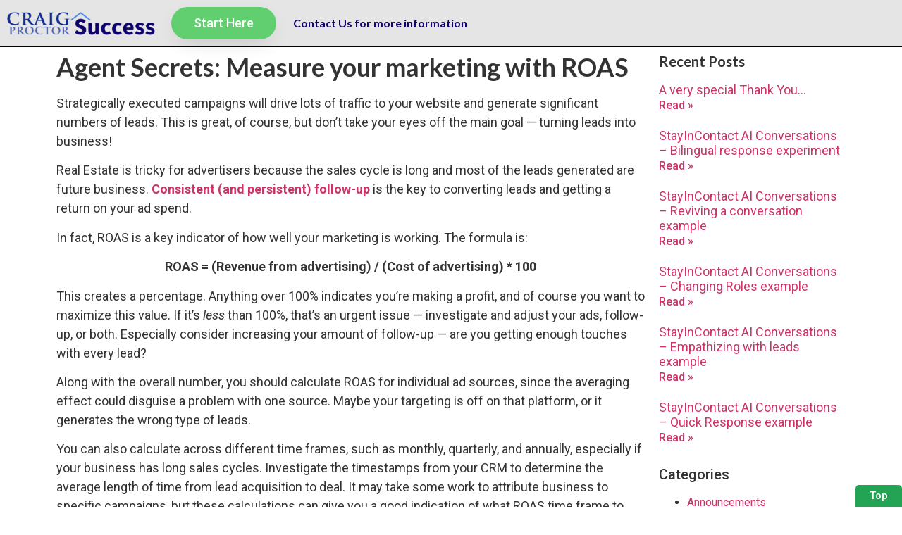

--- FILE ---
content_type: text/html; charset=UTF-8
request_url: https://craigproctorsuccesswebsite.com/agent-secrets-roas/
body_size: 18336
content:
<!doctype html>
<html lang="en-US">
<head>
	<meta charset="UTF-8">
	<meta name="viewport" content="width=device-width, initial-scale=1">
	<link rel="profile" href="https://gmpg.org/xfn/11">
	<meta name='robots' content='noindex, follow' />
			<!-- Pixel Cat  Global site tag (gtag.js) - Google Analytics -->
			<script async src="https://www.googletagmanager.com/gtag/js?id=G-MKN573878Y"></script>
			<script>
				window.dataLayer = window.dataLayer || [];
				function gtag(){dataLayer.push(arguments);}
				gtag('js', new Date());
				gtag( 'config', 'G-MKN573878Y' );
			</script>
				<!-- Pixel Cat Facebook Pixel Code -->
	<script>
	!function(f,b,e,v,n,t,s){if(f.fbq)return;n=f.fbq=function(){n.callMethod?
	n.callMethod.apply(n,arguments):n.queue.push(arguments)};if(!f._fbq)f._fbq=n;
	n.push=n;n.loaded=!0;n.version='2.0';n.queue=[];t=b.createElement(e);t.async=!0;
	t.src=v;s=b.getElementsByTagName(e)[0];s.parentNode.insertBefore(t,s)}(window,
	document,'script','https://connect.facebook.net/en_US/fbevents.js' );
	fbq( 'init', '2555070521413077' );	</script>
	<!-- DO NOT MODIFY -->
	<!-- End Facebook Pixel Code -->
	
	<!-- This site is optimized with the Yoast SEO plugin v23.5 - https://yoast.com/wordpress/plugins/seo/ -->
	<title>Agent Secrets: Measure your marketing with ROAS - Craig Proctor SuccessWebsite</title>
	<meta property="og:locale" content="en_US" />
	<meta property="og:type" content="article" />
	<meta property="og:title" content="Agent Secrets: Measure your marketing with ROAS - Craig Proctor SuccessWebsite" />
	<meta property="og:description" content="Strategically executed campaigns will drive lots of traffic to your website and generate significant numbers of leads. This is great, of course, but don’t take your eyes off the main goal — turning leads into business! Real Estate is tricky for advertisers because the sales cycle is long and most of the leads generated are [&hellip;]" />
	<meta property="og:url" content="https://craigproctorsuccesswebsite.com/agent-secrets-roas/" />
	<meta property="og:site_name" content="Craig Proctor SuccessWebsite" />
	<meta property="article:published_time" content="2022-03-10T17:50:10+00:00" />
	<meta property="article:modified_time" content="2022-10-04T21:21:36+00:00" />
	<meta name="author" content="Kristie Filion" />
	<meta name="twitter:label1" content="Written by" />
	<meta name="twitter:data1" content="Kristie Filion" />
	<meta name="twitter:label2" content="Est. reading time" />
	<meta name="twitter:data2" content="2 minutes" />
	<script type="application/ld+json" class="yoast-schema-graph">{"@context":"https://schema.org","@graph":[{"@type":"Article","@id":"https://craigproctorsuccesswebsite.com/agent-secrets-roas/#article","isPartOf":{"@id":"https://craigproctorsuccesswebsite.com/agent-secrets-roas/"},"author":{"name":"Kristie Filion","@id":"https://craigproctorsuccesswebsite.com/#/schema/person/717b87f96ff7863ca149bc1312a6908e"},"headline":"Agent Secrets: Measure your marketing with ROAS","datePublished":"2022-03-10T17:50:10+00:00","dateModified":"2022-10-04T21:21:36+00:00","mainEntityOfPage":{"@id":"https://craigproctorsuccesswebsite.com/agent-secrets-roas/"},"wordCount":340,"publisher":{"@id":"https://craigproctorsuccesswebsite.com/#organization"},"keywords":["Agent Secrets"],"articleSection":["Marketing Tips"],"inLanguage":"en-US"},{"@type":"WebPage","@id":"https://craigproctorsuccesswebsite.com/agent-secrets-roas/","url":"https://craigproctorsuccesswebsite.com/agent-secrets-roas/","name":"Agent Secrets: Measure your marketing with ROAS - Craig Proctor SuccessWebsite","isPartOf":{"@id":"https://craigproctorsuccesswebsite.com/#website"},"datePublished":"2022-03-10T17:50:10+00:00","dateModified":"2022-10-04T21:21:36+00:00","breadcrumb":{"@id":"https://craigproctorsuccesswebsite.com/agent-secrets-roas/#breadcrumb"},"inLanguage":"en-US","potentialAction":[{"@type":"ReadAction","target":["https://craigproctorsuccesswebsite.com/agent-secrets-roas/"]}]},{"@type":"BreadcrumbList","@id":"https://craigproctorsuccesswebsite.com/agent-secrets-roas/#breadcrumb","itemListElement":[{"@type":"ListItem","position":1,"name":"Home","item":"https://craigproctorsuccesswebsite.com/"},{"@type":"ListItem","position":2,"name":"Agent Secrets: Measure your marketing with ROAS"}]},{"@type":"WebSite","@id":"https://craigproctorsuccesswebsite.com/#website","url":"https://craigproctorsuccesswebsite.com/","name":"Craig Proctor SuccessWebsite","description":"The Ultimate Online System for Real Estate Agents","publisher":{"@id":"https://craigproctorsuccesswebsite.com/#organization"},"potentialAction":[{"@type":"SearchAction","target":{"@type":"EntryPoint","urlTemplate":"https://craigproctorsuccesswebsite.com/?s={search_term_string}"},"query-input":{"@type":"PropertyValueSpecification","valueRequired":true,"valueName":"search_term_string"}}],"inLanguage":"en-US"},{"@type":"Organization","@id":"https://craigproctorsuccesswebsite.com/#organization","name":"Craig Proctor SuccessWebsite","url":"https://craigproctorsuccesswebsite.com/","logo":{"@type":"ImageObject","inLanguage":"en-US","@id":"https://craigproctorsuccesswebsite.com/#/schema/logo/image/","url":"http://craigproctorsuccesswebsite.com/wp-content/uploads/2015/02/cpswlogo.png","contentUrl":"http://craigproctorsuccesswebsite.com/wp-content/uploads/2015/02/cpswlogo.png","width":450,"height":80,"caption":"Craig Proctor SuccessWebsite"},"image":{"@id":"https://craigproctorsuccesswebsite.com/#/schema/logo/image/"}},{"@type":"Person","@id":"https://craigproctorsuccesswebsite.com/#/schema/person/717b87f96ff7863ca149bc1312a6908e","name":"Kristie Filion","image":{"@type":"ImageObject","inLanguage":"en-US","@id":"https://craigproctorsuccesswebsite.com/#/schema/person/image/","url":"https://secure.gravatar.com/avatar/c123d9343462932de02cb7fe348d4634?s=96&d=mm&r=g","contentUrl":"https://secure.gravatar.com/avatar/c123d9343462932de02cb7fe348d4634?s=96&d=mm&r=g","caption":"Kristie Filion"},"description":"For the past 14 years, I’ve been working with Real Estate agents just like you to build, expand and scale their business by generating buyer and seller leads online. I have worked with large and small teams, brand new and seasoned agents. The SuccessWebsite mission is to get you leads for the lowest cost and least amount of hassle. We know that in order to grow your business &amp; get more deals (without having to rely on referrals, door knocking or cold calling) you need quality leads that you can follow-up and have a conversation with. The Success Team will work with you as your marketing partner to build campaigns that will generate a steady stream of leads so you can concentrate on what matters most, following-up with and converting the leads.","sameAs":["https://x.com/KristieFilion"]}]}</script>
	<!-- / Yoast SEO plugin. -->


<link rel="alternate" type="application/rss+xml" title="Craig Proctor SuccessWebsite &raquo; Feed" href="https://craigproctorsuccesswebsite.com/feed/" />
<link rel='stylesheet' id='wp-block-library-css' href='https://craigproctorsuccesswebsite.com/wp-includes/css/dist/block-library/style.min.css?ver=2b4cf2008c424d00656f025b160f0652' media='all' />
<style id='classic-theme-styles-inline-css'>
/*! This file is auto-generated */
.wp-block-button__link{color:#fff;background-color:#32373c;border-radius:9999px;box-shadow:none;text-decoration:none;padding:calc(.667em + 2px) calc(1.333em + 2px);font-size:1.125em}.wp-block-file__button{background:#32373c;color:#fff;text-decoration:none}
</style>
<style id='global-styles-inline-css'>
body{--wp--preset--color--black: #000000;--wp--preset--color--cyan-bluish-gray: #abb8c3;--wp--preset--color--white: #ffffff;--wp--preset--color--pale-pink: #f78da7;--wp--preset--color--vivid-red: #cf2e2e;--wp--preset--color--luminous-vivid-orange: #ff6900;--wp--preset--color--luminous-vivid-amber: #fcb900;--wp--preset--color--light-green-cyan: #7bdcb5;--wp--preset--color--vivid-green-cyan: #00d084;--wp--preset--color--pale-cyan-blue: #8ed1fc;--wp--preset--color--vivid-cyan-blue: #0693e3;--wp--preset--color--vivid-purple: #9b51e0;--wp--preset--gradient--vivid-cyan-blue-to-vivid-purple: linear-gradient(135deg,rgba(6,147,227,1) 0%,rgb(155,81,224) 100%);--wp--preset--gradient--light-green-cyan-to-vivid-green-cyan: linear-gradient(135deg,rgb(122,220,180) 0%,rgb(0,208,130) 100%);--wp--preset--gradient--luminous-vivid-amber-to-luminous-vivid-orange: linear-gradient(135deg,rgba(252,185,0,1) 0%,rgba(255,105,0,1) 100%);--wp--preset--gradient--luminous-vivid-orange-to-vivid-red: linear-gradient(135deg,rgba(255,105,0,1) 0%,rgb(207,46,46) 100%);--wp--preset--gradient--very-light-gray-to-cyan-bluish-gray: linear-gradient(135deg,rgb(238,238,238) 0%,rgb(169,184,195) 100%);--wp--preset--gradient--cool-to-warm-spectrum: linear-gradient(135deg,rgb(74,234,220) 0%,rgb(151,120,209) 20%,rgb(207,42,186) 40%,rgb(238,44,130) 60%,rgb(251,105,98) 80%,rgb(254,248,76) 100%);--wp--preset--gradient--blush-light-purple: linear-gradient(135deg,rgb(255,206,236) 0%,rgb(152,150,240) 100%);--wp--preset--gradient--blush-bordeaux: linear-gradient(135deg,rgb(254,205,165) 0%,rgb(254,45,45) 50%,rgb(107,0,62) 100%);--wp--preset--gradient--luminous-dusk: linear-gradient(135deg,rgb(255,203,112) 0%,rgb(199,81,192) 50%,rgb(65,88,208) 100%);--wp--preset--gradient--pale-ocean: linear-gradient(135deg,rgb(255,245,203) 0%,rgb(182,227,212) 50%,rgb(51,167,181) 100%);--wp--preset--gradient--electric-grass: linear-gradient(135deg,rgb(202,248,128) 0%,rgb(113,206,126) 100%);--wp--preset--gradient--midnight: linear-gradient(135deg,rgb(2,3,129) 0%,rgb(40,116,252) 100%);--wp--preset--font-size--small: 13px;--wp--preset--font-size--medium: 20px;--wp--preset--font-size--large: 36px;--wp--preset--font-size--x-large: 42px;--wp--preset--spacing--20: 0.44rem;--wp--preset--spacing--30: 0.67rem;--wp--preset--spacing--40: 1rem;--wp--preset--spacing--50: 1.5rem;--wp--preset--spacing--60: 2.25rem;--wp--preset--spacing--70: 3.38rem;--wp--preset--spacing--80: 5.06rem;--wp--preset--shadow--natural: 6px 6px 9px rgba(0, 0, 0, 0.2);--wp--preset--shadow--deep: 12px 12px 50px rgba(0, 0, 0, 0.4);--wp--preset--shadow--sharp: 6px 6px 0px rgba(0, 0, 0, 0.2);--wp--preset--shadow--outlined: 6px 6px 0px -3px rgba(255, 255, 255, 1), 6px 6px rgba(0, 0, 0, 1);--wp--preset--shadow--crisp: 6px 6px 0px rgba(0, 0, 0, 1);}:where(.is-layout-flex){gap: 0.5em;}:where(.is-layout-grid){gap: 0.5em;}body .is-layout-flow > .alignleft{float: left;margin-inline-start: 0;margin-inline-end: 2em;}body .is-layout-flow > .alignright{float: right;margin-inline-start: 2em;margin-inline-end: 0;}body .is-layout-flow > .aligncenter{margin-left: auto !important;margin-right: auto !important;}body .is-layout-constrained > .alignleft{float: left;margin-inline-start: 0;margin-inline-end: 2em;}body .is-layout-constrained > .alignright{float: right;margin-inline-start: 2em;margin-inline-end: 0;}body .is-layout-constrained > .aligncenter{margin-left: auto !important;margin-right: auto !important;}body .is-layout-constrained > :where(:not(.alignleft):not(.alignright):not(.alignfull)){max-width: var(--wp--style--global--content-size);margin-left: auto !important;margin-right: auto !important;}body .is-layout-constrained > .alignwide{max-width: var(--wp--style--global--wide-size);}body .is-layout-flex{display: flex;}body .is-layout-flex{flex-wrap: wrap;align-items: center;}body .is-layout-flex > *{margin: 0;}body .is-layout-grid{display: grid;}body .is-layout-grid > *{margin: 0;}:where(.wp-block-columns.is-layout-flex){gap: 2em;}:where(.wp-block-columns.is-layout-grid){gap: 2em;}:where(.wp-block-post-template.is-layout-flex){gap: 1.25em;}:where(.wp-block-post-template.is-layout-grid){gap: 1.25em;}.has-black-color{color: var(--wp--preset--color--black) !important;}.has-cyan-bluish-gray-color{color: var(--wp--preset--color--cyan-bluish-gray) !important;}.has-white-color{color: var(--wp--preset--color--white) !important;}.has-pale-pink-color{color: var(--wp--preset--color--pale-pink) !important;}.has-vivid-red-color{color: var(--wp--preset--color--vivid-red) !important;}.has-luminous-vivid-orange-color{color: var(--wp--preset--color--luminous-vivid-orange) !important;}.has-luminous-vivid-amber-color{color: var(--wp--preset--color--luminous-vivid-amber) !important;}.has-light-green-cyan-color{color: var(--wp--preset--color--light-green-cyan) !important;}.has-vivid-green-cyan-color{color: var(--wp--preset--color--vivid-green-cyan) !important;}.has-pale-cyan-blue-color{color: var(--wp--preset--color--pale-cyan-blue) !important;}.has-vivid-cyan-blue-color{color: var(--wp--preset--color--vivid-cyan-blue) !important;}.has-vivid-purple-color{color: var(--wp--preset--color--vivid-purple) !important;}.has-black-background-color{background-color: var(--wp--preset--color--black) !important;}.has-cyan-bluish-gray-background-color{background-color: var(--wp--preset--color--cyan-bluish-gray) !important;}.has-white-background-color{background-color: var(--wp--preset--color--white) !important;}.has-pale-pink-background-color{background-color: var(--wp--preset--color--pale-pink) !important;}.has-vivid-red-background-color{background-color: var(--wp--preset--color--vivid-red) !important;}.has-luminous-vivid-orange-background-color{background-color: var(--wp--preset--color--luminous-vivid-orange) !important;}.has-luminous-vivid-amber-background-color{background-color: var(--wp--preset--color--luminous-vivid-amber) !important;}.has-light-green-cyan-background-color{background-color: var(--wp--preset--color--light-green-cyan) !important;}.has-vivid-green-cyan-background-color{background-color: var(--wp--preset--color--vivid-green-cyan) !important;}.has-pale-cyan-blue-background-color{background-color: var(--wp--preset--color--pale-cyan-blue) !important;}.has-vivid-cyan-blue-background-color{background-color: var(--wp--preset--color--vivid-cyan-blue) !important;}.has-vivid-purple-background-color{background-color: var(--wp--preset--color--vivid-purple) !important;}.has-black-border-color{border-color: var(--wp--preset--color--black) !important;}.has-cyan-bluish-gray-border-color{border-color: var(--wp--preset--color--cyan-bluish-gray) !important;}.has-white-border-color{border-color: var(--wp--preset--color--white) !important;}.has-pale-pink-border-color{border-color: var(--wp--preset--color--pale-pink) !important;}.has-vivid-red-border-color{border-color: var(--wp--preset--color--vivid-red) !important;}.has-luminous-vivid-orange-border-color{border-color: var(--wp--preset--color--luminous-vivid-orange) !important;}.has-luminous-vivid-amber-border-color{border-color: var(--wp--preset--color--luminous-vivid-amber) !important;}.has-light-green-cyan-border-color{border-color: var(--wp--preset--color--light-green-cyan) !important;}.has-vivid-green-cyan-border-color{border-color: var(--wp--preset--color--vivid-green-cyan) !important;}.has-pale-cyan-blue-border-color{border-color: var(--wp--preset--color--pale-cyan-blue) !important;}.has-vivid-cyan-blue-border-color{border-color: var(--wp--preset--color--vivid-cyan-blue) !important;}.has-vivid-purple-border-color{border-color: var(--wp--preset--color--vivid-purple) !important;}.has-vivid-cyan-blue-to-vivid-purple-gradient-background{background: var(--wp--preset--gradient--vivid-cyan-blue-to-vivid-purple) !important;}.has-light-green-cyan-to-vivid-green-cyan-gradient-background{background: var(--wp--preset--gradient--light-green-cyan-to-vivid-green-cyan) !important;}.has-luminous-vivid-amber-to-luminous-vivid-orange-gradient-background{background: var(--wp--preset--gradient--luminous-vivid-amber-to-luminous-vivid-orange) !important;}.has-luminous-vivid-orange-to-vivid-red-gradient-background{background: var(--wp--preset--gradient--luminous-vivid-orange-to-vivid-red) !important;}.has-very-light-gray-to-cyan-bluish-gray-gradient-background{background: var(--wp--preset--gradient--very-light-gray-to-cyan-bluish-gray) !important;}.has-cool-to-warm-spectrum-gradient-background{background: var(--wp--preset--gradient--cool-to-warm-spectrum) !important;}.has-blush-light-purple-gradient-background{background: var(--wp--preset--gradient--blush-light-purple) !important;}.has-blush-bordeaux-gradient-background{background: var(--wp--preset--gradient--blush-bordeaux) !important;}.has-luminous-dusk-gradient-background{background: var(--wp--preset--gradient--luminous-dusk) !important;}.has-pale-ocean-gradient-background{background: var(--wp--preset--gradient--pale-ocean) !important;}.has-electric-grass-gradient-background{background: var(--wp--preset--gradient--electric-grass) !important;}.has-midnight-gradient-background{background: var(--wp--preset--gradient--midnight) !important;}.has-small-font-size{font-size: var(--wp--preset--font-size--small) !important;}.has-medium-font-size{font-size: var(--wp--preset--font-size--medium) !important;}.has-large-font-size{font-size: var(--wp--preset--font-size--large) !important;}.has-x-large-font-size{font-size: var(--wp--preset--font-size--x-large) !important;}
.wp-block-navigation a:where(:not(.wp-element-button)){color: inherit;}
:where(.wp-block-post-template.is-layout-flex){gap: 1.25em;}:where(.wp-block-post-template.is-layout-grid){gap: 1.25em;}
:where(.wp-block-columns.is-layout-flex){gap: 2em;}:where(.wp-block-columns.is-layout-grid){gap: 2em;}
.wp-block-pullquote{font-size: 1.5em;line-height: 1.6;}
</style>
<link rel='stylesheet' id='hello-elementor-css' href='https://craigproctorsuccesswebsite.com/wp-content/themes/hello-elementor/style.min.css?ver=3.0.1' media='all' />
<link rel='stylesheet' id='hello-elementor-theme-style-css' href='https://craigproctorsuccesswebsite.com/wp-content/themes/hello-elementor/theme.min.css?ver=3.0.1' media='all' />
<link rel='stylesheet' id='hello-elementor-header-footer-css' href='https://craigproctorsuccesswebsite.com/wp-content/themes/hello-elementor/header-footer.min.css?ver=3.0.1' media='all' />
<link rel='stylesheet' id='elementor-icons-css' href='https://craigproctorsuccesswebsite.com/wp-content/plugins/elementor/assets/lib/eicons/css/elementor-icons.min.css?ver=5.27.0' media='all' />
<link rel='stylesheet' id='elementor-frontend-css' href='https://craigproctorsuccesswebsite.com/wp-content/plugins/elementor/assets/css/frontend.min.css?ver=3.19.2' media='all' />
<style id='elementor-frontend-inline-css'>
.elementor-kit-4134{--e-global-color-primary:#6EC1E4;--e-global-color-secondary:#54595F;--e-global-color-text:#54595F;--e-global-color-accent:#61CE70;--e-global-color-b99a08f:#A0CCFF;--e-global-color-4cfbd123:#12046E;--e-global-color-7616912b:#4054B2;--e-global-color-24187c72:#23A455;--e-global-color-51d5b74b:#000;--e-global-color-8807b3a:#FFF;--e-global-color-733a88ce:#E5E5E5;--e-global-typography-primary-font-family:"Lato";--e-global-typography-primary-font-size:50px;--e-global-typography-primary-font-weight:bold;--e-global-typography-secondary-font-family:"Lato";--e-global-typography-secondary-font-size:36px;--e-global-typography-secondary-font-weight:bold;--e-global-typography-text-font-family:"Roboto";--e-global-typography-text-font-size:18px;--e-global-typography-text-font-weight:400;--e-global-typography-accent-font-family:"Roboto";--e-global-typography-accent-font-weight:500;}.elementor-section.elementor-section-boxed > .elementor-container{max-width:1140px;}.e-con{--container-max-width:1140px;}.elementor-widget:not(:last-child){margin-block-end:20px;}.elementor-element{--widgets-spacing:20px 20px;}{}h1.entry-title{display:var(--page-title-display);}.elementor-kit-4134 e-page-transition{background-color:#FFBC7D;}@media(max-width:1024px){.elementor-section.elementor-section-boxed > .elementor-container{max-width:1024px;}.e-con{--container-max-width:1024px;}}@media(max-width:767px){.elementor-section.elementor-section-boxed > .elementor-container{max-width:767px;}.e-con{--container-max-width:767px;}}
.elementor-widget-heading .elementor-heading-title{font-family:var( --e-global-typography-primary-font-family ), Sans-serif;font-size:var( --e-global-typography-primary-font-size );font-weight:var( --e-global-typography-primary-font-weight );}.elementor-widget-image .widget-image-caption{font-family:var( --e-global-typography-text-font-family ), Sans-serif;font-size:var( --e-global-typography-text-font-size );font-weight:var( --e-global-typography-text-font-weight );}.elementor-widget-text-editor{font-family:var( --e-global-typography-text-font-family ), Sans-serif;font-size:var( --e-global-typography-text-font-size );font-weight:var( --e-global-typography-text-font-weight );}.elementor-widget-button .elementor-button{font-family:var( --e-global-typography-accent-font-family ), Sans-serif;font-weight:var( --e-global-typography-accent-font-weight );}.elementor-widget-divider .elementor-divider__text{font-family:var( --e-global-typography-secondary-font-family ), Sans-serif;font-size:var( --e-global-typography-secondary-font-size );font-weight:var( --e-global-typography-secondary-font-weight );}.elementor-widget-image-box .elementor-image-box-title{font-family:var( --e-global-typography-primary-font-family ), Sans-serif;font-size:var( --e-global-typography-primary-font-size );font-weight:var( --e-global-typography-primary-font-weight );}.elementor-widget-image-box .elementor-image-box-description{font-family:var( --e-global-typography-text-font-family ), Sans-serif;font-size:var( --e-global-typography-text-font-size );font-weight:var( --e-global-typography-text-font-weight );}.elementor-widget-icon-box .elementor-icon-box-title, .elementor-widget-icon-box .elementor-icon-box-title a{font-family:var( --e-global-typography-primary-font-family ), Sans-serif;font-size:var( --e-global-typography-primary-font-size );font-weight:var( --e-global-typography-primary-font-weight );}.elementor-widget-icon-box .elementor-icon-box-description{font-family:var( --e-global-typography-text-font-family ), Sans-serif;font-size:var( --e-global-typography-text-font-size );font-weight:var( --e-global-typography-text-font-weight );}.elementor-widget-star-rating .elementor-star-rating__title{font-family:var( --e-global-typography-text-font-family ), Sans-serif;font-size:var( --e-global-typography-text-font-size );font-weight:var( --e-global-typography-text-font-weight );}.elementor-widget-image-gallery .gallery-item .gallery-caption{font-family:var( --e-global-typography-accent-font-family ), Sans-serif;font-weight:var( --e-global-typography-accent-font-weight );}.elementor-widget-icon-list .elementor-icon-list-item > .elementor-icon-list-text, .elementor-widget-icon-list .elementor-icon-list-item > a{font-family:var( --e-global-typography-text-font-family ), Sans-serif;font-size:var( --e-global-typography-text-font-size );font-weight:var( --e-global-typography-text-font-weight );}.elementor-widget-counter .elementor-counter-number-wrapper{font-family:var( --e-global-typography-primary-font-family ), Sans-serif;font-size:var( --e-global-typography-primary-font-size );font-weight:var( --e-global-typography-primary-font-weight );}.elementor-widget-counter .elementor-counter-title{font-family:var( --e-global-typography-secondary-font-family ), Sans-serif;font-size:var( --e-global-typography-secondary-font-size );font-weight:var( --e-global-typography-secondary-font-weight );}.elementor-widget-progress .elementor-title{font-family:var( --e-global-typography-text-font-family ), Sans-serif;font-size:var( --e-global-typography-text-font-size );font-weight:var( --e-global-typography-text-font-weight );}.elementor-widget-testimonial .elementor-testimonial-content{font-family:var( --e-global-typography-text-font-family ), Sans-serif;font-size:var( --e-global-typography-text-font-size );font-weight:var( --e-global-typography-text-font-weight );}.elementor-widget-testimonial .elementor-testimonial-name{font-family:var( --e-global-typography-primary-font-family ), Sans-serif;font-size:var( --e-global-typography-primary-font-size );font-weight:var( --e-global-typography-primary-font-weight );}.elementor-widget-testimonial .elementor-testimonial-job{font-family:var( --e-global-typography-secondary-font-family ), Sans-serif;font-size:var( --e-global-typography-secondary-font-size );font-weight:var( --e-global-typography-secondary-font-weight );}.elementor-widget-tabs .elementor-tab-title{font-family:var( --e-global-typography-primary-font-family ), Sans-serif;font-size:var( --e-global-typography-primary-font-size );font-weight:var( --e-global-typography-primary-font-weight );}.elementor-widget-tabs .elementor-tab-content{font-family:var( --e-global-typography-text-font-family ), Sans-serif;font-size:var( --e-global-typography-text-font-size );font-weight:var( --e-global-typography-text-font-weight );}.elementor-widget-accordion .elementor-accordion-title{font-family:var( --e-global-typography-primary-font-family ), Sans-serif;font-size:var( --e-global-typography-primary-font-size );font-weight:var( --e-global-typography-primary-font-weight );}.elementor-widget-accordion .elementor-tab-content{font-family:var( --e-global-typography-text-font-family ), Sans-serif;font-size:var( --e-global-typography-text-font-size );font-weight:var( --e-global-typography-text-font-weight );}.elementor-widget-toggle .elementor-toggle-title{font-family:var( --e-global-typography-primary-font-family ), Sans-serif;font-size:var( --e-global-typography-primary-font-size );font-weight:var( --e-global-typography-primary-font-weight );}.elementor-widget-toggle .elementor-tab-content{font-family:var( --e-global-typography-text-font-family ), Sans-serif;font-size:var( --e-global-typography-text-font-size );font-weight:var( --e-global-typography-text-font-weight );}.elementor-widget-alert .elementor-alert-title{font-family:var( --e-global-typography-primary-font-family ), Sans-serif;font-size:var( --e-global-typography-primary-font-size );font-weight:var( --e-global-typography-primary-font-weight );}.elementor-widget-alert .elementor-alert-description{font-family:var( --e-global-typography-text-font-family ), Sans-serif;font-size:var( --e-global-typography-text-font-size );font-weight:var( --e-global-typography-text-font-weight );}.elementor-widget-text-path{font-family:var( --e-global-typography-text-font-family ), Sans-serif;font-size:var( --e-global-typography-text-font-size );font-weight:var( --e-global-typography-text-font-weight );}.elementor-widget-theme-site-logo .widget-image-caption{font-family:var( --e-global-typography-text-font-family ), Sans-serif;font-size:var( --e-global-typography-text-font-size );font-weight:var( --e-global-typography-text-font-weight );}.elementor-widget-theme-site-title .elementor-heading-title{font-family:var( --e-global-typography-primary-font-family ), Sans-serif;font-size:var( --e-global-typography-primary-font-size );font-weight:var( --e-global-typography-primary-font-weight );}.elementor-widget-theme-page-title .elementor-heading-title{font-family:var( --e-global-typography-primary-font-family ), Sans-serif;font-size:var( --e-global-typography-primary-font-size );font-weight:var( --e-global-typography-primary-font-weight );}.elementor-widget-theme-post-title .elementor-heading-title{font-family:var( --e-global-typography-primary-font-family ), Sans-serif;font-size:var( --e-global-typography-primary-font-size );font-weight:var( --e-global-typography-primary-font-weight );}.elementor-widget-theme-post-excerpt .elementor-widget-container{font-family:var( --e-global-typography-text-font-family ), Sans-serif;font-size:var( --e-global-typography-text-font-size );font-weight:var( --e-global-typography-text-font-weight );}.elementor-widget-theme-post-content{font-family:var( --e-global-typography-text-font-family ), Sans-serif;font-size:var( --e-global-typography-text-font-size );font-weight:var( --e-global-typography-text-font-weight );}.elementor-widget-theme-post-featured-image .widget-image-caption{font-family:var( --e-global-typography-text-font-family ), Sans-serif;font-size:var( --e-global-typography-text-font-size );font-weight:var( --e-global-typography-text-font-weight );}.elementor-widget-theme-archive-title .elementor-heading-title{font-family:var( --e-global-typography-primary-font-family ), Sans-serif;font-size:var( --e-global-typography-primary-font-size );font-weight:var( --e-global-typography-primary-font-weight );}.elementor-widget-archive-posts .elementor-post__title, .elementor-widget-archive-posts .elementor-post__title a{font-family:var( --e-global-typography-primary-font-family ), Sans-serif;font-size:var( --e-global-typography-primary-font-size );font-weight:var( --e-global-typography-primary-font-weight );}.elementor-widget-archive-posts .elementor-post__meta-data{font-family:var( --e-global-typography-secondary-font-family ), Sans-serif;font-size:var( --e-global-typography-secondary-font-size );font-weight:var( --e-global-typography-secondary-font-weight );}.elementor-widget-archive-posts .elementor-post__excerpt p{font-family:var( --e-global-typography-text-font-family ), Sans-serif;font-size:var( --e-global-typography-text-font-size );font-weight:var( --e-global-typography-text-font-weight );}.elementor-widget-archive-posts a.elementor-post__read-more{font-family:var( --e-global-typography-accent-font-family ), Sans-serif;font-weight:var( --e-global-typography-accent-font-weight );}.elementor-widget-archive-posts .elementor-post__card .elementor-post__badge{font-family:var( --e-global-typography-accent-font-family ), Sans-serif;font-weight:var( --e-global-typography-accent-font-weight );}.elementor-widget-archive-posts .elementor-pagination{font-family:var( --e-global-typography-secondary-font-family ), Sans-serif;font-size:var( --e-global-typography-secondary-font-size );font-weight:var( --e-global-typography-secondary-font-weight );}.elementor-widget-archive-posts .elementor-button{font-family:var( --e-global-typography-accent-font-family ), Sans-serif;font-weight:var( --e-global-typography-accent-font-weight );}.elementor-widget-archive-posts .e-load-more-message{font-family:var( --e-global-typography-secondary-font-family ), Sans-serif;font-size:var( --e-global-typography-secondary-font-size );font-weight:var( --e-global-typography-secondary-font-weight );}.elementor-widget-archive-posts .elementor-posts-nothing-found{font-family:var( --e-global-typography-text-font-family ), Sans-serif;font-size:var( --e-global-typography-text-font-size );font-weight:var( --e-global-typography-text-font-weight );}.elementor-widget-loop-grid .elementor-pagination{font-family:var( --e-global-typography-secondary-font-family ), Sans-serif;font-size:var( --e-global-typography-secondary-font-size );font-weight:var( --e-global-typography-secondary-font-weight );}.elementor-widget-loop-grid .elementor-button{font-family:var( --e-global-typography-accent-font-family ), Sans-serif;font-weight:var( --e-global-typography-accent-font-weight );}.elementor-widget-loop-grid .e-load-more-message{font-family:var( --e-global-typography-secondary-font-family ), Sans-serif;font-size:var( --e-global-typography-secondary-font-size );font-weight:var( --e-global-typography-secondary-font-weight );}.elementor-widget-posts .elementor-post__title, .elementor-widget-posts .elementor-post__title a{font-family:var( --e-global-typography-primary-font-family ), Sans-serif;font-size:var( --e-global-typography-primary-font-size );font-weight:var( --e-global-typography-primary-font-weight );}.elementor-widget-posts .elementor-post__meta-data{font-family:var( --e-global-typography-secondary-font-family ), Sans-serif;font-size:var( --e-global-typography-secondary-font-size );font-weight:var( --e-global-typography-secondary-font-weight );}.elementor-widget-posts .elementor-post__excerpt p{font-family:var( --e-global-typography-text-font-family ), Sans-serif;font-size:var( --e-global-typography-text-font-size );font-weight:var( --e-global-typography-text-font-weight );}.elementor-widget-posts a.elementor-post__read-more{font-family:var( --e-global-typography-accent-font-family ), Sans-serif;font-weight:var( --e-global-typography-accent-font-weight );}.elementor-widget-posts .elementor-post__card .elementor-post__badge{font-family:var( --e-global-typography-accent-font-family ), Sans-serif;font-weight:var( --e-global-typography-accent-font-weight );}.elementor-widget-posts .elementor-pagination{font-family:var( --e-global-typography-secondary-font-family ), Sans-serif;font-size:var( --e-global-typography-secondary-font-size );font-weight:var( --e-global-typography-secondary-font-weight );}.elementor-widget-posts .elementor-button{font-family:var( --e-global-typography-accent-font-family ), Sans-serif;font-weight:var( --e-global-typography-accent-font-weight );}.elementor-widget-posts .e-load-more-message{font-family:var( --e-global-typography-secondary-font-family ), Sans-serif;font-size:var( --e-global-typography-secondary-font-size );font-weight:var( --e-global-typography-secondary-font-weight );}.elementor-widget-portfolio .elementor-portfolio-item__title{font-family:var( --e-global-typography-primary-font-family ), Sans-serif;font-size:var( --e-global-typography-primary-font-size );font-weight:var( --e-global-typography-primary-font-weight );}.elementor-widget-portfolio .elementor-portfolio__filter{font-family:var( --e-global-typography-primary-font-family ), Sans-serif;font-size:var( --e-global-typography-primary-font-size );font-weight:var( --e-global-typography-primary-font-weight );}.elementor-widget-gallery .elementor-gallery-item__title{font-family:var( --e-global-typography-primary-font-family ), Sans-serif;font-size:var( --e-global-typography-primary-font-size );font-weight:var( --e-global-typography-primary-font-weight );}.elementor-widget-gallery .elementor-gallery-item__description{font-family:var( --e-global-typography-text-font-family ), Sans-serif;font-size:var( --e-global-typography-text-font-size );font-weight:var( --e-global-typography-text-font-weight );}.elementor-widget-gallery .elementor-gallery-title{font-family:var( --e-global-typography-primary-font-family ), Sans-serif;font-size:var( --e-global-typography-primary-font-size );font-weight:var( --e-global-typography-primary-font-weight );}.elementor-widget-form .elementor-field-group > label{font-family:var( --e-global-typography-text-font-family ), Sans-serif;font-size:var( --e-global-typography-text-font-size );font-weight:var( --e-global-typography-text-font-weight );}.elementor-widget-form .elementor-field-type-html{font-family:var( --e-global-typography-text-font-family ), Sans-serif;font-size:var( --e-global-typography-text-font-size );font-weight:var( --e-global-typography-text-font-weight );}.elementor-widget-form .elementor-field-group .elementor-field, .elementor-widget-form .elementor-field-subgroup label{font-family:var( --e-global-typography-text-font-family ), Sans-serif;font-size:var( --e-global-typography-text-font-size );font-weight:var( --e-global-typography-text-font-weight );}.elementor-widget-form .elementor-button{font-family:var( --e-global-typography-accent-font-family ), Sans-serif;font-weight:var( --e-global-typography-accent-font-weight );}.elementor-widget-form .elementor-message{font-family:var( --e-global-typography-text-font-family ), Sans-serif;font-size:var( --e-global-typography-text-font-size );font-weight:var( --e-global-typography-text-font-weight );}.elementor-widget-form .e-form__indicators__indicator, .elementor-widget-form .e-form__indicators__indicator__label{font-family:var( --e-global-typography-accent-font-family ), Sans-serif;font-weight:var( --e-global-typography-accent-font-weight );}.elementor-widget-form .e-form__indicators__indicator__progress__meter{font-family:var( --e-global-typography-accent-font-family ), Sans-serif;font-weight:var( --e-global-typography-accent-font-weight );}.elementor-widget-login .elementor-form-fields-wrapper label{font-family:var( --e-global-typography-text-font-family ), Sans-serif;font-size:var( --e-global-typography-text-font-size );font-weight:var( --e-global-typography-text-font-weight );}.elementor-widget-login .elementor-field-group .elementor-field, .elementor-widget-login .elementor-field-subgroup label{font-family:var( --e-global-typography-text-font-family ), Sans-serif;font-size:var( --e-global-typography-text-font-size );font-weight:var( --e-global-typography-text-font-weight );}.elementor-widget-login .elementor-button{font-family:var( --e-global-typography-accent-font-family ), Sans-serif;font-weight:var( --e-global-typography-accent-font-weight );}.elementor-widget-login .elementor-widget-container .elementor-login__logged-in-message{font-family:var( --e-global-typography-text-font-family ), Sans-serif;font-size:var( --e-global-typography-text-font-size );font-weight:var( --e-global-typography-text-font-weight );}.elementor-widget-slides .elementor-slide-heading{font-family:var( --e-global-typography-primary-font-family ), Sans-serif;font-size:var( --e-global-typography-primary-font-size );font-weight:var( --e-global-typography-primary-font-weight );}.elementor-widget-slides .elementor-slide-description{font-family:var( --e-global-typography-secondary-font-family ), Sans-serif;font-size:var( --e-global-typography-secondary-font-size );font-weight:var( --e-global-typography-secondary-font-weight );}.elementor-widget-slides .elementor-slide-button{font-family:var( --e-global-typography-accent-font-family ), Sans-serif;font-weight:var( --e-global-typography-accent-font-weight );}.elementor-widget-nav-menu .elementor-nav-menu .elementor-item{font-family:var( --e-global-typography-primary-font-family ), Sans-serif;font-size:var( --e-global-typography-primary-font-size );font-weight:var( --e-global-typography-primary-font-weight );}.elementor-widget-nav-menu .elementor-nav-menu--dropdown .elementor-item, .elementor-widget-nav-menu .elementor-nav-menu--dropdown  .elementor-sub-item{font-family:var( --e-global-typography-accent-font-family ), Sans-serif;font-weight:var( --e-global-typography-accent-font-weight );}.elementor-widget-animated-headline .elementor-headline{font-family:var( --e-global-typography-primary-font-family ), Sans-serif;font-size:var( --e-global-typography-primary-font-size );font-weight:var( --e-global-typography-primary-font-weight );}.elementor-widget-animated-headline .elementor-headline-dynamic-text{font-family:var( --e-global-typography-primary-font-family ), Sans-serif;font-weight:var( --e-global-typography-primary-font-weight );}.elementor-widget-hotspot .widget-image-caption{font-family:var( --e-global-typography-text-font-family ), Sans-serif;font-size:var( --e-global-typography-text-font-size );font-weight:var( --e-global-typography-text-font-weight );}.elementor-widget-hotspot .e-hotspot__label{font-family:var( --e-global-typography-primary-font-family ), Sans-serif;font-size:var( --e-global-typography-primary-font-size );font-weight:var( --e-global-typography-primary-font-weight );}.elementor-widget-hotspot .e-hotspot__tooltip{font-family:var( --e-global-typography-secondary-font-family ), Sans-serif;font-size:var( --e-global-typography-secondary-font-size );font-weight:var( --e-global-typography-secondary-font-weight );}.elementor-widget-price-list .elementor-price-list-header{font-family:var( --e-global-typography-primary-font-family ), Sans-serif;font-size:var( --e-global-typography-primary-font-size );font-weight:var( --e-global-typography-primary-font-weight );}.elementor-widget-price-list .elementor-price-list-price{font-family:var( --e-global-typography-primary-font-family ), Sans-serif;font-size:var( --e-global-typography-primary-font-size );font-weight:var( --e-global-typography-primary-font-weight );}.elementor-widget-price-list .elementor-price-list-description{font-family:var( --e-global-typography-text-font-family ), Sans-serif;font-size:var( --e-global-typography-text-font-size );font-weight:var( --e-global-typography-text-font-weight );}.elementor-widget-price-table .elementor-price-table__heading{font-family:var( --e-global-typography-primary-font-family ), Sans-serif;font-size:var( --e-global-typography-primary-font-size );font-weight:var( --e-global-typography-primary-font-weight );}.elementor-widget-price-table .elementor-price-table__subheading{font-family:var( --e-global-typography-secondary-font-family ), Sans-serif;font-size:var( --e-global-typography-secondary-font-size );font-weight:var( --e-global-typography-secondary-font-weight );}.elementor-widget-price-table .elementor-price-table .elementor-price-table__price{font-family:var( --e-global-typography-primary-font-family ), Sans-serif;font-size:var( --e-global-typography-primary-font-size );font-weight:var( --e-global-typography-primary-font-weight );}.elementor-widget-price-table .elementor-price-table__original-price{font-family:var( --e-global-typography-primary-font-family ), Sans-serif;font-size:var( --e-global-typography-primary-font-size );font-weight:var( --e-global-typography-primary-font-weight );}.elementor-widget-price-table .elementor-price-table__period{font-family:var( --e-global-typography-secondary-font-family ), Sans-serif;font-size:var( --e-global-typography-secondary-font-size );font-weight:var( --e-global-typography-secondary-font-weight );}.elementor-widget-price-table .elementor-price-table__features-list li{font-family:var( --e-global-typography-text-font-family ), Sans-serif;font-size:var( --e-global-typography-text-font-size );font-weight:var( --e-global-typography-text-font-weight );}.elementor-widget-price-table .elementor-price-table__button{font-family:var( --e-global-typography-accent-font-family ), Sans-serif;font-weight:var( --e-global-typography-accent-font-weight );}.elementor-widget-price-table .elementor-price-table__additional_info{font-family:var( --e-global-typography-text-font-family ), Sans-serif;font-size:var( --e-global-typography-text-font-size );font-weight:var( --e-global-typography-text-font-weight );}.elementor-widget-price-table .elementor-price-table__ribbon-inner{font-family:var( --e-global-typography-accent-font-family ), Sans-serif;font-weight:var( --e-global-typography-accent-font-weight );}.elementor-widget-flip-box .elementor-flip-box__front .elementor-flip-box__layer__title{font-family:var( --e-global-typography-primary-font-family ), Sans-serif;font-size:var( --e-global-typography-primary-font-size );font-weight:var( --e-global-typography-primary-font-weight );}.elementor-widget-flip-box .elementor-flip-box__front .elementor-flip-box__layer__description{font-family:var( --e-global-typography-text-font-family ), Sans-serif;font-size:var( --e-global-typography-text-font-size );font-weight:var( --e-global-typography-text-font-weight );}.elementor-widget-flip-box .elementor-flip-box__back .elementor-flip-box__layer__title{font-family:var( --e-global-typography-primary-font-family ), Sans-serif;font-size:var( --e-global-typography-primary-font-size );font-weight:var( --e-global-typography-primary-font-weight );}.elementor-widget-flip-box .elementor-flip-box__back .elementor-flip-box__layer__description{font-family:var( --e-global-typography-text-font-family ), Sans-serif;font-size:var( --e-global-typography-text-font-size );font-weight:var( --e-global-typography-text-font-weight );}.elementor-widget-flip-box .elementor-flip-box__button{font-family:var( --e-global-typography-accent-font-family ), Sans-serif;font-weight:var( --e-global-typography-accent-font-weight );}.elementor-widget-call-to-action .elementor-cta__title{font-family:var( --e-global-typography-primary-font-family ), Sans-serif;font-size:var( --e-global-typography-primary-font-size );font-weight:var( --e-global-typography-primary-font-weight );}.elementor-widget-call-to-action .elementor-cta__description{font-family:var( --e-global-typography-text-font-family ), Sans-serif;font-size:var( --e-global-typography-text-font-size );font-weight:var( --e-global-typography-text-font-weight );}.elementor-widget-call-to-action .elementor-cta__button{font-family:var( --e-global-typography-accent-font-family ), Sans-serif;font-weight:var( --e-global-typography-accent-font-weight );}.elementor-widget-call-to-action .elementor-ribbon-inner{font-family:var( --e-global-typography-accent-font-family ), Sans-serif;font-weight:var( --e-global-typography-accent-font-weight );}.elementor-widget-media-carousel .elementor-carousel-image-overlay{font-family:var( --e-global-typography-accent-font-family ), Sans-serif;font-weight:var( --e-global-typography-accent-font-weight );}.elementor-widget-testimonial-carousel .elementor-testimonial__text{font-family:var( --e-global-typography-text-font-family ), Sans-serif;font-size:var( --e-global-typography-text-font-size );font-weight:var( --e-global-typography-text-font-weight );}.elementor-widget-testimonial-carousel .elementor-testimonial__name{font-family:var( --e-global-typography-primary-font-family ), Sans-serif;font-size:var( --e-global-typography-primary-font-size );font-weight:var( --e-global-typography-primary-font-weight );}.elementor-widget-testimonial-carousel .elementor-testimonial__title{font-family:var( --e-global-typography-secondary-font-family ), Sans-serif;font-size:var( --e-global-typography-secondary-font-size );font-weight:var( --e-global-typography-secondary-font-weight );}.elementor-widget-reviews .elementor-testimonial__header, .elementor-widget-reviews .elementor-testimonial__name{font-family:var( --e-global-typography-primary-font-family ), Sans-serif;font-size:var( --e-global-typography-primary-font-size );font-weight:var( --e-global-typography-primary-font-weight );}.elementor-widget-reviews .elementor-testimonial__text{font-family:var( --e-global-typography-text-font-family ), Sans-serif;font-size:var( --e-global-typography-text-font-size );font-weight:var( --e-global-typography-text-font-weight );}.elementor-widget-table-of-contents .elementor-toc__header, .elementor-widget-table-of-contents .elementor-toc__header-title{font-family:var( --e-global-typography-primary-font-family ), Sans-serif;font-size:var( --e-global-typography-primary-font-size );font-weight:var( --e-global-typography-primary-font-weight );}.elementor-widget-table-of-contents .elementor-toc__list-item{font-family:var( --e-global-typography-text-font-family ), Sans-serif;font-size:var( --e-global-typography-text-font-size );font-weight:var( --e-global-typography-text-font-weight );}.elementor-widget-countdown .elementor-countdown-digits{font-family:var( --e-global-typography-text-font-family ), Sans-serif;font-size:var( --e-global-typography-text-font-size );font-weight:var( --e-global-typography-text-font-weight );}.elementor-widget-countdown .elementor-countdown-label{font-family:var( --e-global-typography-secondary-font-family ), Sans-serif;font-size:var( --e-global-typography-secondary-font-size );font-weight:var( --e-global-typography-secondary-font-weight );}.elementor-widget-countdown .elementor-countdown-expire--message{font-family:var( --e-global-typography-text-font-family ), Sans-serif;font-size:var( --e-global-typography-text-font-size );font-weight:var( --e-global-typography-text-font-weight );}.elementor-widget-search-form input[type="search"].elementor-search-form__input{font-family:var( --e-global-typography-text-font-family ), Sans-serif;font-size:var( --e-global-typography-text-font-size );font-weight:var( --e-global-typography-text-font-weight );}.elementor-widget-search-form .elementor-search-form__submit{font-family:var( --e-global-typography-text-font-family ), Sans-serif;font-size:var( --e-global-typography-text-font-size );font-weight:var( --e-global-typography-text-font-weight );}.elementor-widget-author-box .elementor-author-box__name{font-family:var( --e-global-typography-primary-font-family ), Sans-serif;font-size:var( --e-global-typography-primary-font-size );font-weight:var( --e-global-typography-primary-font-weight );}.elementor-widget-author-box .elementor-author-box__bio{font-family:var( --e-global-typography-text-font-family ), Sans-serif;font-size:var( --e-global-typography-text-font-size );font-weight:var( --e-global-typography-text-font-weight );}.elementor-widget-author-box .elementor-author-box__button{font-family:var( --e-global-typography-accent-font-family ), Sans-serif;font-weight:var( --e-global-typography-accent-font-weight );}.elementor-widget-post-navigation span.post-navigation__prev--label, .elementor-widget-post-navigation span.post-navigation__next--label{font-family:var( --e-global-typography-secondary-font-family ), Sans-serif;font-size:var( --e-global-typography-secondary-font-size );font-weight:var( --e-global-typography-secondary-font-weight );}.elementor-widget-post-navigation span.post-navigation__prev--title, .elementor-widget-post-navigation span.post-navigation__next--title{font-family:var( --e-global-typography-secondary-font-family ), Sans-serif;font-size:var( --e-global-typography-secondary-font-size );font-weight:var( --e-global-typography-secondary-font-weight );}.elementor-widget-post-info .elementor-icon-list-item{font-family:var( --e-global-typography-text-font-family ), Sans-serif;font-size:var( --e-global-typography-text-font-size );font-weight:var( --e-global-typography-text-font-weight );}.elementor-widget-sitemap .elementor-sitemap-title{font-family:var( --e-global-typography-primary-font-family ), Sans-serif;font-size:var( --e-global-typography-primary-font-size );font-weight:var( --e-global-typography-primary-font-weight );}.elementor-widget-sitemap .elementor-sitemap-item, .elementor-widget-sitemap span.elementor-sitemap-list, .elementor-widget-sitemap .elementor-sitemap-item a{font-family:var( --e-global-typography-text-font-family ), Sans-serif;font-size:var( --e-global-typography-text-font-size );font-weight:var( --e-global-typography-text-font-weight );}.elementor-widget-breadcrumbs{font-family:var( --e-global-typography-secondary-font-family ), Sans-serif;font-size:var( --e-global-typography-secondary-font-size );font-weight:var( --e-global-typography-secondary-font-weight );}.elementor-widget-lottie .e-lottie__caption{font-family:var( --e-global-typography-text-font-family ), Sans-serif;font-size:var( --e-global-typography-text-font-size );font-weight:var( --e-global-typography-text-font-weight );}.elementor-widget-video-playlist .e-tab-title .e-tab-title-text{font-family:var( --e-global-typography-text-font-family ), Sans-serif;font-size:var( --e-global-typography-text-font-size );font-weight:var( --e-global-typography-text-font-weight );}.elementor-widget-video-playlist .e-tabs-items-wrapper .e-tab-title:where( .e-active, :hover ) .e-tab-title-text{font-family:var( --e-global-typography-text-font-family ), Sans-serif;font-size:var( --e-global-typography-text-font-size );font-weight:var( --e-global-typography-text-font-weight );}.elementor-widget-video-playlist .e-tabs-inner-tabs .e-inner-tabs-wrapper .e-inner-tab-title a{font-family:var( --e-global-typography-text-font-family ), Sans-serif;font-size:var( --e-global-typography-text-font-size );font-weight:var( --e-global-typography-text-font-weight );}.elementor-widget-video-playlist .e-tabs-inner-tabs .e-inner-tabs-content-wrapper .e-inner-tab-content .e-inner-tab-text{font-family:var( --e-global-typography-text-font-family ), Sans-serif;font-size:var( --e-global-typography-text-font-size );font-weight:var( --e-global-typography-text-font-weight );}.elementor-widget-video-playlist .e-tabs-inner-tabs .e-inner-tabs-content-wrapper .e-inner-tab-content button{font-family:var( --e-global-typography-accent-font-family ), Sans-serif;font-weight:var( --e-global-typography-accent-font-weight );}.elementor-widget-paypal-button .elementor-button{font-family:var( --e-global-typography-accent-font-family ), Sans-serif;font-weight:var( --e-global-typography-accent-font-weight );}.elementor-widget-paypal-button .elementor-message{font-family:var( --e-global-typography-text-font-family ), Sans-serif;font-size:var( --e-global-typography-text-font-size );font-weight:var( --e-global-typography-text-font-weight );}.elementor-widget-stripe-button .elementor-button{font-family:var( --e-global-typography-accent-font-family ), Sans-serif;font-weight:var( --e-global-typography-accent-font-weight );}.elementor-widget-stripe-button .elementor-message{font-family:var( --e-global-typography-text-font-family ), Sans-serif;font-size:var( --e-global-typography-text-font-size );font-weight:var( --e-global-typography-text-font-weight );}.elementor-widget-progress-tracker .current-progress-percentage{font-family:var( --e-global-typography-text-font-family ), Sans-serif;font-size:var( --e-global-typography-text-font-size );font-weight:var( --e-global-typography-text-font-weight );}@media(max-width:1024px){.elementor-widget-heading .elementor-heading-title{font-size:var( --e-global-typography-primary-font-size );}.elementor-widget-image .widget-image-caption{font-size:var( --e-global-typography-text-font-size );}.elementor-widget-text-editor{font-size:var( --e-global-typography-text-font-size );}.elementor-widget-divider .elementor-divider__text{font-size:var( --e-global-typography-secondary-font-size );}.elementor-widget-image-box .elementor-image-box-title{font-size:var( --e-global-typography-primary-font-size );}.elementor-widget-image-box .elementor-image-box-description{font-size:var( --e-global-typography-text-font-size );}.elementor-widget-icon-box .elementor-icon-box-title, .elementor-widget-icon-box .elementor-icon-box-title a{font-size:var( --e-global-typography-primary-font-size );}.elementor-widget-icon-box .elementor-icon-box-description{font-size:var( --e-global-typography-text-font-size );}.elementor-widget-star-rating .elementor-star-rating__title{font-size:var( --e-global-typography-text-font-size );}.elementor-widget-icon-list .elementor-icon-list-item > .elementor-icon-list-text, .elementor-widget-icon-list .elementor-icon-list-item > a{font-size:var( --e-global-typography-text-font-size );}.elementor-widget-counter .elementor-counter-number-wrapper{font-size:var( --e-global-typography-primary-font-size );}.elementor-widget-counter .elementor-counter-title{font-size:var( --e-global-typography-secondary-font-size );}.elementor-widget-progress .elementor-title{font-size:var( --e-global-typography-text-font-size );}.elementor-widget-testimonial .elementor-testimonial-content{font-size:var( --e-global-typography-text-font-size );}.elementor-widget-testimonial .elementor-testimonial-name{font-size:var( --e-global-typography-primary-font-size );}.elementor-widget-testimonial .elementor-testimonial-job{font-size:var( --e-global-typography-secondary-font-size );}.elementor-widget-tabs .elementor-tab-title{font-size:var( --e-global-typography-primary-font-size );}.elementor-widget-tabs .elementor-tab-content{font-size:var( --e-global-typography-text-font-size );}.elementor-widget-accordion .elementor-accordion-title{font-size:var( --e-global-typography-primary-font-size );}.elementor-widget-accordion .elementor-tab-content{font-size:var( --e-global-typography-text-font-size );}.elementor-widget-toggle .elementor-toggle-title{font-size:var( --e-global-typography-primary-font-size );}.elementor-widget-toggle .elementor-tab-content{font-size:var( --e-global-typography-text-font-size );}.elementor-widget-alert .elementor-alert-title{font-size:var( --e-global-typography-primary-font-size );}.elementor-widget-alert .elementor-alert-description{font-size:var( --e-global-typography-text-font-size );}.elementor-widget-text-path{font-size:var( --e-global-typography-text-font-size );}.elementor-widget-theme-site-logo .widget-image-caption{font-size:var( --e-global-typography-text-font-size );}.elementor-widget-theme-site-title .elementor-heading-title{font-size:var( --e-global-typography-primary-font-size );}.elementor-widget-theme-page-title .elementor-heading-title{font-size:var( --e-global-typography-primary-font-size );}.elementor-widget-theme-post-title .elementor-heading-title{font-size:var( --e-global-typography-primary-font-size );}.elementor-widget-theme-post-excerpt .elementor-widget-container{font-size:var( --e-global-typography-text-font-size );}.elementor-widget-theme-post-content{font-size:var( --e-global-typography-text-font-size );}.elementor-widget-theme-post-featured-image .widget-image-caption{font-size:var( --e-global-typography-text-font-size );}.elementor-widget-theme-archive-title .elementor-heading-title{font-size:var( --e-global-typography-primary-font-size );}.elementor-widget-archive-posts .elementor-post__title, .elementor-widget-archive-posts .elementor-post__title a{font-size:var( --e-global-typography-primary-font-size );}.elementor-widget-archive-posts .elementor-post__meta-data{font-size:var( --e-global-typography-secondary-font-size );}.elementor-widget-archive-posts .elementor-post__excerpt p{font-size:var( --e-global-typography-text-font-size );}.elementor-widget-archive-posts .elementor-pagination{font-size:var( --e-global-typography-secondary-font-size );}.elementor-widget-archive-posts .e-load-more-message{font-size:var( --e-global-typography-secondary-font-size );}.elementor-widget-archive-posts .elementor-posts-nothing-found{font-size:var( --e-global-typography-text-font-size );}.elementor-widget-loop-grid .elementor-pagination{font-size:var( --e-global-typography-secondary-font-size );}.elementor-widget-loop-grid .e-load-more-message{font-size:var( --e-global-typography-secondary-font-size );}.elementor-widget-posts .elementor-post__title, .elementor-widget-posts .elementor-post__title a{font-size:var( --e-global-typography-primary-font-size );}.elementor-widget-posts .elementor-post__meta-data{font-size:var( --e-global-typography-secondary-font-size );}.elementor-widget-posts .elementor-post__excerpt p{font-size:var( --e-global-typography-text-font-size );}.elementor-widget-posts .elementor-pagination{font-size:var( --e-global-typography-secondary-font-size );}.elementor-widget-posts .e-load-more-message{font-size:var( --e-global-typography-secondary-font-size );}.elementor-widget-portfolio .elementor-portfolio-item__title{font-size:var( --e-global-typography-primary-font-size );}.elementor-widget-portfolio .elementor-portfolio__filter{font-size:var( --e-global-typography-primary-font-size );}.elementor-widget-gallery .elementor-gallery-item__title{font-size:var( --e-global-typography-primary-font-size );}.elementor-widget-gallery .elementor-gallery-item__description{font-size:var( --e-global-typography-text-font-size );}.elementor-widget-gallery .elementor-gallery-title{font-size:var( --e-global-typography-primary-font-size );}.elementor-widget-form .elementor-field-group > label{font-size:var( --e-global-typography-text-font-size );}.elementor-widget-form .elementor-field-type-html{font-size:var( --e-global-typography-text-font-size );}.elementor-widget-form .elementor-field-group .elementor-field, .elementor-widget-form .elementor-field-subgroup label{font-size:var( --e-global-typography-text-font-size );}.elementor-widget-form .elementor-message{font-size:var( --e-global-typography-text-font-size );}.elementor-widget-login .elementor-form-fields-wrapper label{font-size:var( --e-global-typography-text-font-size );}.elementor-widget-login .elementor-field-group .elementor-field, .elementor-widget-login .elementor-field-subgroup label{font-size:var( --e-global-typography-text-font-size );}.elementor-widget-login .elementor-widget-container .elementor-login__logged-in-message{font-size:var( --e-global-typography-text-font-size );}.elementor-widget-slides .elementor-slide-heading{font-size:var( --e-global-typography-primary-font-size );}.elementor-widget-slides .elementor-slide-description{font-size:var( --e-global-typography-secondary-font-size );}.elementor-widget-nav-menu .elementor-nav-menu .elementor-item{font-size:var( --e-global-typography-primary-font-size );}.elementor-widget-animated-headline .elementor-headline{font-size:var( --e-global-typography-primary-font-size );}.elementor-widget-hotspot .widget-image-caption{font-size:var( --e-global-typography-text-font-size );}.elementor-widget-hotspot .e-hotspot__label{font-size:var( --e-global-typography-primary-font-size );}.elementor-widget-hotspot .e-hotspot__tooltip{font-size:var( --e-global-typography-secondary-font-size );}.elementor-widget-price-list .elementor-price-list-header{font-size:var( --e-global-typography-primary-font-size );}.elementor-widget-price-list .elementor-price-list-price{font-size:var( --e-global-typography-primary-font-size );}.elementor-widget-price-list .elementor-price-list-description{font-size:var( --e-global-typography-text-font-size );}.elementor-widget-price-table .elementor-price-table__heading{font-size:var( --e-global-typography-primary-font-size );}.elementor-widget-price-table .elementor-price-table__subheading{font-size:var( --e-global-typography-secondary-font-size );}.elementor-widget-price-table .elementor-price-table .elementor-price-table__price{font-size:var( --e-global-typography-primary-font-size );}.elementor-widget-price-table .elementor-price-table__original-price{font-size:var( --e-global-typography-primary-font-size );}.elementor-widget-price-table .elementor-price-table__period{font-size:var( --e-global-typography-secondary-font-size );}.elementor-widget-price-table .elementor-price-table__features-list li{font-size:var( --e-global-typography-text-font-size );}.elementor-widget-price-table .elementor-price-table__additional_info{font-size:var( --e-global-typography-text-font-size );}.elementor-widget-flip-box .elementor-flip-box__front .elementor-flip-box__layer__title{font-size:var( --e-global-typography-primary-font-size );}.elementor-widget-flip-box .elementor-flip-box__front .elementor-flip-box__layer__description{font-size:var( --e-global-typography-text-font-size );}.elementor-widget-flip-box .elementor-flip-box__back .elementor-flip-box__layer__title{font-size:var( --e-global-typography-primary-font-size );}.elementor-widget-flip-box .elementor-flip-box__back .elementor-flip-box__layer__description{font-size:var( --e-global-typography-text-font-size );}.elementor-widget-call-to-action .elementor-cta__title{font-size:var( --e-global-typography-primary-font-size );}.elementor-widget-call-to-action .elementor-cta__description{font-size:var( --e-global-typography-text-font-size );}.elementor-widget-testimonial-carousel .elementor-testimonial__text{font-size:var( --e-global-typography-text-font-size );}.elementor-widget-testimonial-carousel .elementor-testimonial__name{font-size:var( --e-global-typography-primary-font-size );}.elementor-widget-testimonial-carousel .elementor-testimonial__title{font-size:var( --e-global-typography-secondary-font-size );}.elementor-widget-reviews .elementor-testimonial__header, .elementor-widget-reviews .elementor-testimonial__name{font-size:var( --e-global-typography-primary-font-size );}.elementor-widget-reviews .elementor-testimonial__text{font-size:var( --e-global-typography-text-font-size );}.elementor-widget-table-of-contents .elementor-toc__header, .elementor-widget-table-of-contents .elementor-toc__header-title{font-size:var( --e-global-typography-primary-font-size );}.elementor-widget-table-of-contents .elementor-toc__list-item{font-size:var( --e-global-typography-text-font-size );}.elementor-widget-countdown .elementor-countdown-digits{font-size:var( --e-global-typography-text-font-size );}.elementor-widget-countdown .elementor-countdown-label{font-size:var( --e-global-typography-secondary-font-size );}.elementor-widget-countdown .elementor-countdown-expire--message{font-size:var( --e-global-typography-text-font-size );}.elementor-widget-search-form input[type="search"].elementor-search-form__input{font-size:var( --e-global-typography-text-font-size );}.elementor-widget-search-form .elementor-search-form__submit{font-size:var( --e-global-typography-text-font-size );}.elementor-widget-author-box .elementor-author-box__name{font-size:var( --e-global-typography-primary-font-size );}.elementor-widget-author-box .elementor-author-box__bio{font-size:var( --e-global-typography-text-font-size );}.elementor-widget-post-navigation span.post-navigation__prev--label, .elementor-widget-post-navigation span.post-navigation__next--label{font-size:var( --e-global-typography-secondary-font-size );}.elementor-widget-post-navigation span.post-navigation__prev--title, .elementor-widget-post-navigation span.post-navigation__next--title{font-size:var( --e-global-typography-secondary-font-size );}.elementor-widget-post-info .elementor-icon-list-item{font-size:var( --e-global-typography-text-font-size );}.elementor-widget-sitemap .elementor-sitemap-title{font-size:var( --e-global-typography-primary-font-size );}.elementor-widget-sitemap .elementor-sitemap-item, .elementor-widget-sitemap span.elementor-sitemap-list, .elementor-widget-sitemap .elementor-sitemap-item a{font-size:var( --e-global-typography-text-font-size );}.elementor-widget-breadcrumbs{font-size:var( --e-global-typography-secondary-font-size );}.elementor-widget-lottie .e-lottie__caption{font-size:var( --e-global-typography-text-font-size );}.elementor-widget-video-playlist .e-tab-title .e-tab-title-text{font-size:var( --e-global-typography-text-font-size );}.elementor-widget-video-playlist .e-tabs-items-wrapper .e-tab-title:where( .e-active, :hover ) .e-tab-title-text{font-size:var( --e-global-typography-text-font-size );}.elementor-widget-video-playlist .e-tabs-inner-tabs .e-inner-tabs-wrapper .e-inner-tab-title a{font-size:var( --e-global-typography-text-font-size );}.elementor-widget-video-playlist .e-tabs-inner-tabs .e-inner-tabs-content-wrapper .e-inner-tab-content .e-inner-tab-text{font-size:var( --e-global-typography-text-font-size );}.elementor-widget-paypal-button .elementor-message{font-size:var( --e-global-typography-text-font-size );}.elementor-widget-stripe-button .elementor-message{font-size:var( --e-global-typography-text-font-size );}.elementor-widget-progress-tracker .current-progress-percentage{font-size:var( --e-global-typography-text-font-size );}}@media(max-width:767px){.elementor-widget-heading .elementor-heading-title{font-size:var( --e-global-typography-primary-font-size );}.elementor-widget-image .widget-image-caption{font-size:var( --e-global-typography-text-font-size );}.elementor-widget-text-editor{font-size:var( --e-global-typography-text-font-size );}.elementor-widget-divider .elementor-divider__text{font-size:var( --e-global-typography-secondary-font-size );}.elementor-widget-image-box .elementor-image-box-title{font-size:var( --e-global-typography-primary-font-size );}.elementor-widget-image-box .elementor-image-box-description{font-size:var( --e-global-typography-text-font-size );}.elementor-widget-icon-box .elementor-icon-box-title, .elementor-widget-icon-box .elementor-icon-box-title a{font-size:var( --e-global-typography-primary-font-size );}.elementor-widget-icon-box .elementor-icon-box-description{font-size:var( --e-global-typography-text-font-size );}.elementor-widget-star-rating .elementor-star-rating__title{font-size:var( --e-global-typography-text-font-size );}.elementor-widget-icon-list .elementor-icon-list-item > .elementor-icon-list-text, .elementor-widget-icon-list .elementor-icon-list-item > a{font-size:var( --e-global-typography-text-font-size );}.elementor-widget-counter .elementor-counter-number-wrapper{font-size:var( --e-global-typography-primary-font-size );}.elementor-widget-counter .elementor-counter-title{font-size:var( --e-global-typography-secondary-font-size );}.elementor-widget-progress .elementor-title{font-size:var( --e-global-typography-text-font-size );}.elementor-widget-testimonial .elementor-testimonial-content{font-size:var( --e-global-typography-text-font-size );}.elementor-widget-testimonial .elementor-testimonial-name{font-size:var( --e-global-typography-primary-font-size );}.elementor-widget-testimonial .elementor-testimonial-job{font-size:var( --e-global-typography-secondary-font-size );}.elementor-widget-tabs .elementor-tab-title{font-size:var( --e-global-typography-primary-font-size );}.elementor-widget-tabs .elementor-tab-content{font-size:var( --e-global-typography-text-font-size );}.elementor-widget-accordion .elementor-accordion-title{font-size:var( --e-global-typography-primary-font-size );}.elementor-widget-accordion .elementor-tab-content{font-size:var( --e-global-typography-text-font-size );}.elementor-widget-toggle .elementor-toggle-title{font-size:var( --e-global-typography-primary-font-size );}.elementor-widget-toggle .elementor-tab-content{font-size:var( --e-global-typography-text-font-size );}.elementor-widget-alert .elementor-alert-title{font-size:var( --e-global-typography-primary-font-size );}.elementor-widget-alert .elementor-alert-description{font-size:var( --e-global-typography-text-font-size );}.elementor-widget-text-path{font-size:var( --e-global-typography-text-font-size );}.elementor-widget-theme-site-logo .widget-image-caption{font-size:var( --e-global-typography-text-font-size );}.elementor-widget-theme-site-title .elementor-heading-title{font-size:var( --e-global-typography-primary-font-size );}.elementor-widget-theme-page-title .elementor-heading-title{font-size:var( --e-global-typography-primary-font-size );}.elementor-widget-theme-post-title .elementor-heading-title{font-size:var( --e-global-typography-primary-font-size );}.elementor-widget-theme-post-excerpt .elementor-widget-container{font-size:var( --e-global-typography-text-font-size );}.elementor-widget-theme-post-content{font-size:var( --e-global-typography-text-font-size );}.elementor-widget-theme-post-featured-image .widget-image-caption{font-size:var( --e-global-typography-text-font-size );}.elementor-widget-theme-archive-title .elementor-heading-title{font-size:var( --e-global-typography-primary-font-size );}.elementor-widget-archive-posts .elementor-post__title, .elementor-widget-archive-posts .elementor-post__title a{font-size:var( --e-global-typography-primary-font-size );}.elementor-widget-archive-posts .elementor-post__meta-data{font-size:var( --e-global-typography-secondary-font-size );}.elementor-widget-archive-posts .elementor-post__excerpt p{font-size:var( --e-global-typography-text-font-size );}.elementor-widget-archive-posts .elementor-pagination{font-size:var( --e-global-typography-secondary-font-size );}.elementor-widget-archive-posts .e-load-more-message{font-size:var( --e-global-typography-secondary-font-size );}.elementor-widget-archive-posts .elementor-posts-nothing-found{font-size:var( --e-global-typography-text-font-size );}.elementor-widget-loop-grid .elementor-pagination{font-size:var( --e-global-typography-secondary-font-size );}.elementor-widget-loop-grid .e-load-more-message{font-size:var( --e-global-typography-secondary-font-size );}.elementor-widget-posts .elementor-post__title, .elementor-widget-posts .elementor-post__title a{font-size:var( --e-global-typography-primary-font-size );}.elementor-widget-posts .elementor-post__meta-data{font-size:var( --e-global-typography-secondary-font-size );}.elementor-widget-posts .elementor-post__excerpt p{font-size:var( --e-global-typography-text-font-size );}.elementor-widget-posts .elementor-pagination{font-size:var( --e-global-typography-secondary-font-size );}.elementor-widget-posts .e-load-more-message{font-size:var( --e-global-typography-secondary-font-size );}.elementor-widget-portfolio .elementor-portfolio-item__title{font-size:var( --e-global-typography-primary-font-size );}.elementor-widget-portfolio .elementor-portfolio__filter{font-size:var( --e-global-typography-primary-font-size );}.elementor-widget-gallery .elementor-gallery-item__title{font-size:var( --e-global-typography-primary-font-size );}.elementor-widget-gallery .elementor-gallery-item__description{font-size:var( --e-global-typography-text-font-size );}.elementor-widget-gallery .elementor-gallery-title{font-size:var( --e-global-typography-primary-font-size );}.elementor-widget-form .elementor-field-group > label{font-size:var( --e-global-typography-text-font-size );}.elementor-widget-form .elementor-field-type-html{font-size:var( --e-global-typography-text-font-size );}.elementor-widget-form .elementor-field-group .elementor-field, .elementor-widget-form .elementor-field-subgroup label{font-size:var( --e-global-typography-text-font-size );}.elementor-widget-form .elementor-message{font-size:var( --e-global-typography-text-font-size );}.elementor-widget-login .elementor-form-fields-wrapper label{font-size:var( --e-global-typography-text-font-size );}.elementor-widget-login .elementor-field-group .elementor-field, .elementor-widget-login .elementor-field-subgroup label{font-size:var( --e-global-typography-text-font-size );}.elementor-widget-login .elementor-widget-container .elementor-login__logged-in-message{font-size:var( --e-global-typography-text-font-size );}.elementor-widget-slides .elementor-slide-heading{font-size:var( --e-global-typography-primary-font-size );}.elementor-widget-slides .elementor-slide-description{font-size:var( --e-global-typography-secondary-font-size );}.elementor-widget-nav-menu .elementor-nav-menu .elementor-item{font-size:var( --e-global-typography-primary-font-size );}.elementor-widget-animated-headline .elementor-headline{font-size:var( --e-global-typography-primary-font-size );}.elementor-widget-hotspot .widget-image-caption{font-size:var( --e-global-typography-text-font-size );}.elementor-widget-hotspot .e-hotspot__label{font-size:var( --e-global-typography-primary-font-size );}.elementor-widget-hotspot .e-hotspot__tooltip{font-size:var( --e-global-typography-secondary-font-size );}.elementor-widget-price-list .elementor-price-list-header{font-size:var( --e-global-typography-primary-font-size );}.elementor-widget-price-list .elementor-price-list-price{font-size:var( --e-global-typography-primary-font-size );}.elementor-widget-price-list .elementor-price-list-description{font-size:var( --e-global-typography-text-font-size );}.elementor-widget-price-table .elementor-price-table__heading{font-size:var( --e-global-typography-primary-font-size );}.elementor-widget-price-table .elementor-price-table__subheading{font-size:var( --e-global-typography-secondary-font-size );}.elementor-widget-price-table .elementor-price-table .elementor-price-table__price{font-size:var( --e-global-typography-primary-font-size );}.elementor-widget-price-table .elementor-price-table__original-price{font-size:var( --e-global-typography-primary-font-size );}.elementor-widget-price-table .elementor-price-table__period{font-size:var( --e-global-typography-secondary-font-size );}.elementor-widget-price-table .elementor-price-table__features-list li{font-size:var( --e-global-typography-text-font-size );}.elementor-widget-price-table .elementor-price-table__additional_info{font-size:var( --e-global-typography-text-font-size );}.elementor-widget-flip-box .elementor-flip-box__front .elementor-flip-box__layer__title{font-size:var( --e-global-typography-primary-font-size );}.elementor-widget-flip-box .elementor-flip-box__front .elementor-flip-box__layer__description{font-size:var( --e-global-typography-text-font-size );}.elementor-widget-flip-box .elementor-flip-box__back .elementor-flip-box__layer__title{font-size:var( --e-global-typography-primary-font-size );}.elementor-widget-flip-box .elementor-flip-box__back .elementor-flip-box__layer__description{font-size:var( --e-global-typography-text-font-size );}.elementor-widget-call-to-action .elementor-cta__title{font-size:var( --e-global-typography-primary-font-size );}.elementor-widget-call-to-action .elementor-cta__description{font-size:var( --e-global-typography-text-font-size );}.elementor-widget-testimonial-carousel .elementor-testimonial__text{font-size:var( --e-global-typography-text-font-size );}.elementor-widget-testimonial-carousel .elementor-testimonial__name{font-size:var( --e-global-typography-primary-font-size );}.elementor-widget-testimonial-carousel .elementor-testimonial__title{font-size:var( --e-global-typography-secondary-font-size );}.elementor-widget-reviews .elementor-testimonial__header, .elementor-widget-reviews .elementor-testimonial__name{font-size:var( --e-global-typography-primary-font-size );}.elementor-widget-reviews .elementor-testimonial__text{font-size:var( --e-global-typography-text-font-size );}.elementor-widget-table-of-contents .elementor-toc__header, .elementor-widget-table-of-contents .elementor-toc__header-title{font-size:var( --e-global-typography-primary-font-size );}.elementor-widget-table-of-contents .elementor-toc__list-item{font-size:var( --e-global-typography-text-font-size );}.elementor-widget-countdown .elementor-countdown-digits{font-size:var( --e-global-typography-text-font-size );}.elementor-widget-countdown .elementor-countdown-label{font-size:var( --e-global-typography-secondary-font-size );}.elementor-widget-countdown .elementor-countdown-expire--message{font-size:var( --e-global-typography-text-font-size );}.elementor-widget-search-form input[type="search"].elementor-search-form__input{font-size:var( --e-global-typography-text-font-size );}.elementor-widget-search-form .elementor-search-form__submit{font-size:var( --e-global-typography-text-font-size );}.elementor-widget-author-box .elementor-author-box__name{font-size:var( --e-global-typography-primary-font-size );}.elementor-widget-author-box .elementor-author-box__bio{font-size:var( --e-global-typography-text-font-size );}.elementor-widget-post-navigation span.post-navigation__prev--label, .elementor-widget-post-navigation span.post-navigation__next--label{font-size:var( --e-global-typography-secondary-font-size );}.elementor-widget-post-navigation span.post-navigation__prev--title, .elementor-widget-post-navigation span.post-navigation__next--title{font-size:var( --e-global-typography-secondary-font-size );}.elementor-widget-post-info .elementor-icon-list-item{font-size:var( --e-global-typography-text-font-size );}.elementor-widget-sitemap .elementor-sitemap-title{font-size:var( --e-global-typography-primary-font-size );}.elementor-widget-sitemap .elementor-sitemap-item, .elementor-widget-sitemap span.elementor-sitemap-list, .elementor-widget-sitemap .elementor-sitemap-item a{font-size:var( --e-global-typography-text-font-size );}.elementor-widget-breadcrumbs{font-size:var( --e-global-typography-secondary-font-size );}.elementor-widget-lottie .e-lottie__caption{font-size:var( --e-global-typography-text-font-size );}.elementor-widget-video-playlist .e-tab-title .e-tab-title-text{font-size:var( --e-global-typography-text-font-size );}.elementor-widget-video-playlist .e-tabs-items-wrapper .e-tab-title:where( .e-active, :hover ) .e-tab-title-text{font-size:var( --e-global-typography-text-font-size );}.elementor-widget-video-playlist .e-tabs-inner-tabs .e-inner-tabs-wrapper .e-inner-tab-title a{font-size:var( --e-global-typography-text-font-size );}.elementor-widget-video-playlist .e-tabs-inner-tabs .e-inner-tabs-content-wrapper .e-inner-tab-content .e-inner-tab-text{font-size:var( --e-global-typography-text-font-size );}.elementor-widget-paypal-button .elementor-message{font-size:var( --e-global-typography-text-font-size );}.elementor-widget-stripe-button .elementor-message{font-size:var( --e-global-typography-text-font-size );}.elementor-widget-progress-tracker .current-progress-percentage{font-size:var( --e-global-typography-text-font-size );}}
.elementor-7371 .elementor-element.elementor-element-3e3f9208 > .elementor-container > .elementor-column > .elementor-widget-wrap{align-content:center;align-items:center;}.elementor-7371 .elementor-element.elementor-element-3e3f9208:not(.elementor-motion-effects-element-type-background), .elementor-7371 .elementor-element.elementor-element-3e3f9208 > .elementor-motion-effects-container > .elementor-motion-effects-layer{background-color:#E5E5E5;}.elementor-7371 .elementor-element.elementor-element-3e3f9208{border-style:solid;border-width:0px 0px 0px 0px;border-color:#d6d6d6;transition:background 0.3s, border 0.3s, border-radius 0.3s, box-shadow 0.3s;padding:0px 0px 0px 0px;}.elementor-7371 .elementor-element.elementor-element-3e3f9208 > .elementor-background-overlay{transition:background 0.3s, border-radius 0.3s, opacity 0.3s;}.elementor-bc-flex-widget .elementor-7371 .elementor-element.elementor-element-769ec385.elementor-column .elementor-widget-wrap{align-items:center;}.elementor-7371 .elementor-element.elementor-element-769ec385.elementor-column.elementor-element[data-element_type="column"] > .elementor-widget-wrap.elementor-element-populated{align-content:center;align-items:center;}.elementor-7371 .elementor-element.elementor-element-769ec385 > .elementor-widget-wrap > .elementor-widget:not(.elementor-widget__width-auto):not(.elementor-widget__width-initial):not(:last-child):not(.elementor-absolute){margin-bottom:10px;}.elementor-7371 .elementor-element.elementor-element-28ba9553{text-align:left;}.elementor-7371 .elementor-element.elementor-element-28ba9553 img{width:600px;max-width:100%;}.elementor-7371 .elementor-element.elementor-element-28ba9553 > .elementor-widget-container{margin:0px 0px 0px 0px;padding:0px 0px 0px 0px;}.elementor-bc-flex-widget .elementor-7371 .elementor-element.elementor-element-7d4e9240.elementor-column .elementor-widget-wrap{align-items:center;}.elementor-7371 .elementor-element.elementor-element-7d4e9240.elementor-column.elementor-element[data-element_type="column"] > .elementor-widget-wrap.elementor-element-populated{align-content:center;align-items:center;}.elementor-7371 .elementor-element.elementor-element-27ebcc8e .elementor-button{font-size:18px;font-weight:500;fill:#FFFFFF;color:#FFFFFF;background-color:#61CE70;border-style:solid;border-width:2px 2px 2px 2px;border-color:#61CE70;border-radius:50px 50px 50px 50px;box-shadow:0px 10px 30px -9px rgba(0,0,0,0.16);padding:12px 30px 12px 30px;}.elementor-7371 .elementor-element.elementor-element-27ebcc8e .elementor-button:hover, .elementor-7371 .elementor-element.elementor-element-27ebcc8e .elementor-button:focus{color:#12046E;background-color:#FDD247;}.elementor-7371 .elementor-element.elementor-element-27ebcc8e .elementor-button:hover svg, .elementor-7371 .elementor-element.elementor-element-27ebcc8e .elementor-button:focus svg{fill:#12046E;}.elementor-7371 .elementor-element.elementor-element-8d13a0d > .elementor-widget-wrap > .elementor-widget:not(.elementor-widget__width-auto):not(.elementor-widget__width-initial):not(:last-child):not(.elementor-absolute){margin-bottom:10px;}.elementor-7371 .elementor-element.elementor-element-444ae880 .elementor-menu-toggle{margin-left:auto;background-color:rgba(255,255,255,0);}.elementor-7371 .elementor-element.elementor-element-444ae880 .elementor-nav-menu .elementor-item{font-size:16px;font-weight:bold;}.elementor-7371 .elementor-element.elementor-element-444ae880 .elementor-nav-menu--main .elementor-item{color:#12046e;fill:#12046e;padding-left:0px;padding-right:0px;padding-top:0px;padding-bottom:0px;}.elementor-7371 .elementor-element.elementor-element-444ae880 .elementor-nav-menu--main .elementor-item:hover,
					.elementor-7371 .elementor-element.elementor-element-444ae880 .elementor-nav-menu--main .elementor-item.elementor-item-active,
					.elementor-7371 .elementor-element.elementor-element-444ae880 .elementor-nav-menu--main .elementor-item.highlighted,
					.elementor-7371 .elementor-element.elementor-element-444ae880 .elementor-nav-menu--main .elementor-item:focus{color:#6ec1e4;fill:#6ec1e4;}.elementor-7371 .elementor-element.elementor-element-444ae880 .elementor-nav-menu--main .elementor-item.elementor-item-active{color:#000000;}.elementor-7371 .elementor-element.elementor-element-444ae880{--e-nav-menu-horizontal-menu-item-margin:calc( 20px / 2 );}.elementor-7371 .elementor-element.elementor-element-444ae880 .elementor-nav-menu--main:not(.elementor-nav-menu--layout-horizontal) .elementor-nav-menu > li:not(:last-child){margin-bottom:20px;}.elementor-7371 .elementor-element.elementor-element-444ae880 .elementor-nav-menu--dropdown .elementor-item, .elementor-7371 .elementor-element.elementor-element-444ae880 .elementor-nav-menu--dropdown  .elementor-sub-item{font-family:"Montserrat", Sans-serif;}.elementor-7371 .elementor-element.elementor-element-194a5d84:not(.elementor-motion-effects-element-type-background), .elementor-7371 .elementor-element.elementor-element-194a5d84 > .elementor-motion-effects-container > .elementor-motion-effects-layer{background-color:#A0CCFF;}.elementor-7371 .elementor-element.elementor-element-194a5d84{transition:background 0.3s, border 0.3s, border-radius 0.3s, box-shadow 0.3s;margin-top:0px;margin-bottom:0px;padding:0px 0px 0px 0px;}.elementor-7371 .elementor-element.elementor-element-194a5d84 > .elementor-background-overlay{transition:background 0.3s, border-radius 0.3s, opacity 0.3s;}.elementor-7371 .elementor-element.elementor-element-55d593b5 > .elementor-widget-wrap > .elementor-widget:not(.elementor-widget__width-auto):not(.elementor-widget__width-initial):not(:last-child):not(.elementor-absolute){margin-bottom:0px;}.elementor-7371 .elementor-element.elementor-element-55d593b5:not(.elementor-motion-effects-element-type-background) > .elementor-widget-wrap, .elementor-7371 .elementor-element.elementor-element-55d593b5 > .elementor-widget-wrap > .elementor-motion-effects-container > .elementor-motion-effects-layer{background-color:#000000;}.elementor-7371 .elementor-element.elementor-element-55d593b5 > .elementor-element-populated{transition:background 0.3s, border 0.3s, border-radius 0.3s, box-shadow 0.3s;margin:0px 0px 0px 0px;--e-column-margin-right:0px;--e-column-margin-left:0px;padding:0px 0px 0px 0px;}.elementor-7371 .elementor-element.elementor-element-55d593b5 > .elementor-element-populated > .elementor-background-overlay{transition:background 0.3s, border-radius 0.3s, opacity 0.3s;}.elementor-7371 .elementor-element.elementor-element-3fff6d00 > .elementor-widget-container{margin:0px 0px 0px 0px;padding:0px 0px 0px 0px;}@media(max-width:1024px){.elementor-7371 .elementor-element.elementor-element-3e3f9208{padding:0px 0px 0px 0px;}.elementor-7371 .elementor-element.elementor-element-27ebcc8e .elementor-button{padding:10px 10px 10px 10px;}.elementor-7371 .elementor-element.elementor-element-444ae880{--e-nav-menu-horizontal-menu-item-margin:calc( 19px / 2 );}.elementor-7371 .elementor-element.elementor-element-444ae880 .elementor-nav-menu--main:not(.elementor-nav-menu--layout-horizontal) .elementor-nav-menu > li:not(:last-child){margin-bottom:19px;}}@media(max-width:767px){.elementor-7371 .elementor-element.elementor-element-3e3f9208{padding:0px 0px 0px 0px;}.elementor-7371 .elementor-element.elementor-element-769ec385{width:40%;}.elementor-7371 .elementor-element.elementor-element-7d4e9240{width:40%;}.elementor-7371 .elementor-element.elementor-element-27ebcc8e .elementor-button{font-size:14px;padding:8px 5px 5px 5px;}.elementor-7371 .elementor-element.elementor-element-8d13a0d{width:20%;}.elementor-7371 .elementor-element.elementor-element-444ae880 .elementor-nav-menu--main > .elementor-nav-menu > li > .elementor-nav-menu--dropdown, .elementor-7371 .elementor-element.elementor-element-444ae880 .elementor-nav-menu__container.elementor-nav-menu--dropdown{margin-top:14px !important;}}@media(min-width:768px){.elementor-7371 .elementor-element.elementor-element-769ec385{width:17.935%;}.elementor-7371 .elementor-element.elementor-element-7d4e9240{width:13.773%;}.elementor-7371 .elementor-element.elementor-element-8d13a0d{width:68.288%;}}@media(max-width:1024px) and (min-width:768px){.elementor-7371 .elementor-element.elementor-element-769ec385{width:25%;}.elementor-7371 .elementor-element.elementor-element-7d4e9240{width:21%;}.elementor-7371 .elementor-element.elementor-element-8d13a0d{width:54%;}}
.elementor-4132 .elementor-element.elementor-element-6b0fa1d1 > .elementor-container > .elementor-column > .elementor-widget-wrap{align-content:center;align-items:center;}.elementor-4132 .elementor-element.elementor-element-6b0fa1d1:not(.elementor-motion-effects-element-type-background), .elementor-4132 .elementor-element.elementor-element-6b0fa1d1 > .elementor-motion-effects-container > .elementor-motion-effects-layer{background-color:rgba(196, 195, 195, 0.99);}.elementor-4132 .elementor-element.elementor-element-6b0fa1d1{transition:background 0.3s, border 0.3s, border-radius 0.3s, box-shadow 0.3s;padding:25px 0px 0px 0px;}.elementor-4132 .elementor-element.elementor-element-6b0fa1d1 > .elementor-background-overlay{transition:background 0.3s, border-radius 0.3s, opacity 0.3s;}.elementor-bc-flex-widget .elementor-4132 .elementor-element.elementor-element-3f22473a.elementor-column .elementor-widget-wrap{align-items:flex-end;}.elementor-4132 .elementor-element.elementor-element-3f22473a.elementor-column.elementor-element[data-element_type="column"] > .elementor-widget-wrap.elementor-element-populated{align-content:flex-end;align-items:flex-end;}.elementor-4132 .elementor-element.elementor-element-2770d6fb{text-align:center;color:#000000;}.elementor-4132 .elementor-element.elementor-element-6c1e6c4c > .elementor-container > .elementor-column > .elementor-widget-wrap{align-content:flex-start;align-items:flex-start;}.elementor-4132 .elementor-element.elementor-element-6c1e6c4c:not(.elementor-motion-effects-element-type-background), .elementor-4132 .elementor-element.elementor-element-6c1e6c4c > .elementor-motion-effects-container > .elementor-motion-effects-layer{background-color:rgba(196, 195, 195, 0.99);}.elementor-4132 .elementor-element.elementor-element-6c1e6c4c{transition:background 0.3s, border 0.3s, border-radius 0.3s, box-shadow 0.3s;padding:0px 0px 25px 0px;}.elementor-4132 .elementor-element.elementor-element-6c1e6c4c > .elementor-background-overlay{transition:background 0.3s, border-radius 0.3s, opacity 0.3s;}.elementor-4132 .elementor-element.elementor-element-795eeba0 .elementor-heading-title{color:#000000;font-size:18px;font-weight:500;}.elementor-4132 .elementor-element.elementor-element-110da7c1 .elementor-icon-list-items:not(.elementor-inline-items) .elementor-icon-list-item:not(:last-child){padding-bottom:calc(5px/2);}.elementor-4132 .elementor-element.elementor-element-110da7c1 .elementor-icon-list-items:not(.elementor-inline-items) .elementor-icon-list-item:not(:first-child){margin-top:calc(5px/2);}.elementor-4132 .elementor-element.elementor-element-110da7c1 .elementor-icon-list-items.elementor-inline-items .elementor-icon-list-item{margin-right:calc(5px/2);margin-left:calc(5px/2);}.elementor-4132 .elementor-element.elementor-element-110da7c1 .elementor-icon-list-items.elementor-inline-items{margin-right:calc(-5px/2);margin-left:calc(-5px/2);}body.rtl .elementor-4132 .elementor-element.elementor-element-110da7c1 .elementor-icon-list-items.elementor-inline-items .elementor-icon-list-item:after{left:calc(-5px/2);}body:not(.rtl) .elementor-4132 .elementor-element.elementor-element-110da7c1 .elementor-icon-list-items.elementor-inline-items .elementor-icon-list-item:after{right:calc(-5px/2);}.elementor-4132 .elementor-element.elementor-element-110da7c1 .elementor-icon-list-icon i{color:#12046E;transition:color 0.3s;}.elementor-4132 .elementor-element.elementor-element-110da7c1 .elementor-icon-list-icon svg{fill:#12046E;transition:fill 0.3s;}.elementor-4132 .elementor-element.elementor-element-110da7c1{--e-icon-list-icon-size:12px;--icon-vertical-offset:0px;}.elementor-4132 .elementor-element.elementor-element-110da7c1 .elementor-icon-list-icon{padding-right:4px;}.elementor-4132 .elementor-element.elementor-element-110da7c1 .elementor-icon-list-text{color:#12046E;transition:color 0.3s;}.elementor-4132 .elementor-element.elementor-element-398a1d7d .elementor-heading-title{color:#000000;font-size:18px;font-weight:500;}.elementor-4132 .elementor-element.elementor-element-455b528 .elementor-icon-list-items:not(.elementor-inline-items) .elementor-icon-list-item:not(:last-child){padding-bottom:calc(5px/2);}.elementor-4132 .elementor-element.elementor-element-455b528 .elementor-icon-list-items:not(.elementor-inline-items) .elementor-icon-list-item:not(:first-child){margin-top:calc(5px/2);}.elementor-4132 .elementor-element.elementor-element-455b528 .elementor-icon-list-items.elementor-inline-items .elementor-icon-list-item{margin-right:calc(5px/2);margin-left:calc(5px/2);}.elementor-4132 .elementor-element.elementor-element-455b528 .elementor-icon-list-items.elementor-inline-items{margin-right:calc(-5px/2);margin-left:calc(-5px/2);}body.rtl .elementor-4132 .elementor-element.elementor-element-455b528 .elementor-icon-list-items.elementor-inline-items .elementor-icon-list-item:after{left:calc(-5px/2);}body:not(.rtl) .elementor-4132 .elementor-element.elementor-element-455b528 .elementor-icon-list-items.elementor-inline-items .elementor-icon-list-item:after{right:calc(-5px/2);}.elementor-4132 .elementor-element.elementor-element-455b528 .elementor-icon-list-icon i{color:#12046E;transition:color 0.3s;}.elementor-4132 .elementor-element.elementor-element-455b528 .elementor-icon-list-icon svg{fill:#12046E;transition:fill 0.3s;}.elementor-4132 .elementor-element.elementor-element-455b528{--e-icon-list-icon-size:12px;--icon-vertical-offset:0px;}.elementor-4132 .elementor-element.elementor-element-455b528 .elementor-icon-list-icon{padding-right:4px;}.elementor-4132 .elementor-element.elementor-element-455b528 .elementor-icon-list-text{color:#12046E;transition:color 0.3s;}.elementor-4132 .elementor-element.elementor-element-e71c4ed .elementor-heading-title{color:#000000;font-size:18px;font-weight:500;}.elementor-4132 .elementor-element.elementor-element-40697c13 .elementor-icon-list-items:not(.elementor-inline-items) .elementor-icon-list-item:not(:last-child){padding-bottom:calc(5px/2);}.elementor-4132 .elementor-element.elementor-element-40697c13 .elementor-icon-list-items:not(.elementor-inline-items) .elementor-icon-list-item:not(:first-child){margin-top:calc(5px/2);}.elementor-4132 .elementor-element.elementor-element-40697c13 .elementor-icon-list-items.elementor-inline-items .elementor-icon-list-item{margin-right:calc(5px/2);margin-left:calc(5px/2);}.elementor-4132 .elementor-element.elementor-element-40697c13 .elementor-icon-list-items.elementor-inline-items{margin-right:calc(-5px/2);margin-left:calc(-5px/2);}body.rtl .elementor-4132 .elementor-element.elementor-element-40697c13 .elementor-icon-list-items.elementor-inline-items .elementor-icon-list-item:after{left:calc(-5px/2);}body:not(.rtl) .elementor-4132 .elementor-element.elementor-element-40697c13 .elementor-icon-list-items.elementor-inline-items .elementor-icon-list-item:after{right:calc(-5px/2);}.elementor-4132 .elementor-element.elementor-element-40697c13 .elementor-icon-list-icon i{color:#12046E;transition:color 0.3s;}.elementor-4132 .elementor-element.elementor-element-40697c13 .elementor-icon-list-icon svg{fill:#12046E;transition:fill 0.3s;}.elementor-4132 .elementor-element.elementor-element-40697c13{--e-icon-list-icon-size:12px;--icon-vertical-offset:0px;}.elementor-4132 .elementor-element.elementor-element-40697c13 .elementor-icon-list-icon{padding-right:4px;}.elementor-4132 .elementor-element.elementor-element-40697c13 .elementor-icon-list-text{color:#12046E;transition:color 0.3s;}.elementor-4132 .elementor-element.elementor-element-706a746b > .elementor-container > .elementor-column > .elementor-widget-wrap{align-content:flex-start;align-items:flex-start;}.elementor-4132 .elementor-element.elementor-element-706a746b:not(.elementor-motion-effects-element-type-background), .elementor-4132 .elementor-element.elementor-element-706a746b > .elementor-motion-effects-container > .elementor-motion-effects-layer{background-color:rgba(196, 195, 195, 0.99);}.elementor-4132 .elementor-element.elementor-element-706a746b{transition:background 0.3s, border 0.3s, border-radius 0.3s, box-shadow 0.3s;padding:0px 0px 25px 0px;}.elementor-4132 .elementor-element.elementor-element-706a746b > .elementor-background-overlay{transition:background 0.3s, border-radius 0.3s, opacity 0.3s;}.elementor-4132 .elementor-element.elementor-element-11979ae6{text-align:center;font-family:"Roboto", Sans-serif;font-size:18px;font-weight:400;}.elementor-4132 .elementor-element.elementor-element-1ea1108a > .elementor-container{min-height:50px;}.elementor-4132 .elementor-element.elementor-element-1ea1108a > .elementor-container > .elementor-column > .elementor-widget-wrap{align-content:center;align-items:center;}.elementor-4132 .elementor-element.elementor-element-1ea1108a:not(.elementor-motion-effects-element-type-background), .elementor-4132 .elementor-element.elementor-element-1ea1108a > .elementor-motion-effects-container > .elementor-motion-effects-layer{background-color:#E5E5E5;}.elementor-4132 .elementor-element.elementor-element-1ea1108a{transition:background 0.3s, border 0.3s, border-radius 0.3s, box-shadow 0.3s;}.elementor-4132 .elementor-element.elementor-element-1ea1108a > .elementor-background-overlay{transition:background 0.3s, border-radius 0.3s, opacity 0.3s;}.elementor-4132 .elementor-element.elementor-element-2e0941d8{margin-top:0px;margin-bottom:0px;padding:0px 0px 0px 0px;}.elementor-4132 .elementor-element.elementor-element-64948350:not(.elementor-motion-effects-element-type-background) > .elementor-widget-wrap, .elementor-4132 .elementor-element.elementor-element-64948350 > .elementor-widget-wrap > .elementor-motion-effects-container > .elementor-motion-effects-layer{background-color:#E5E5E5;}.elementor-4132 .elementor-element.elementor-element-64948350 > .elementor-element-populated{transition:background 0.3s, border 0.3s, border-radius 0.3s, box-shadow 0.3s;margin:0px 0px 0px 0px;--e-column-margin-right:0px;--e-column-margin-left:0px;padding:0px 0px 0px 0px;}.elementor-4132 .elementor-element.elementor-element-64948350 > .elementor-element-populated > .elementor-background-overlay{transition:background 0.3s, border-radius 0.3s, opacity 0.3s;}.elementor-4132 .elementor-element.elementor-element-63d64440 .elementor-button{background-color:#23A455;border-radius:5px 5px 0px 0px;padding:8px 20px 8px 20px;}.elementor-4132 .elementor-element.elementor-element-63d64440 > .elementor-widget-container{margin:0px 0px 0px 0px;padding:0px 0px 0px 0px;}@media(max-width:1024px) and (min-width:768px){.elementor-4132 .elementor-element.elementor-element-3f22473a{width:100%;}.elementor-4132 .elementor-element.elementor-element-27c2ac00{width:25%;}.elementor-4132 .elementor-element.elementor-element-36f00b19{width:25%;}.elementor-4132 .elementor-element.elementor-element-5be79585{width:25%;}.elementor-4132 .elementor-element.elementor-element-264e1ef{width:50%;}.elementor-4132 .elementor-element.elementor-element-86b0747{width:50%;}.elementor-4132 .elementor-element.elementor-element-b60428c{width:50%;}.elementor-4132 .elementor-element.elementor-element-13d97b58{width:70%;}.elementor-4132 .elementor-element.elementor-element-28c14cf6{width:30%;}}@media(max-width:1024px){.elementor-4132 .elementor-element.elementor-element-6b0fa1d1{padding:20px 20px 10px 20px;}.elementor-4132 .elementor-element.elementor-element-3f22473a > .elementor-element-populated{margin:0px 0px 0px 0px;--e-column-margin-right:0px;--e-column-margin-left:0px;padding:0px 0px 0px 0px;}.elementor-4132 .elementor-element.elementor-element-6c1e6c4c{padding:0px 0px 0px 0px;}.elementor-4132 .elementor-element.elementor-element-706a746b{padding:10px 25px 20px 25px;}.elementor-4132 .elementor-element.elementor-element-1ea1108a{padding:0px 20px 0px 20px;}}@media(max-width:767px){.elementor-4132 .elementor-element.elementor-element-6b0fa1d1{padding:20px 20px 10px 20px;}.elementor-4132 .elementor-element.elementor-element-3f22473a{width:100%;}.elementor-4132 .elementor-element.elementor-element-6c1e6c4c{padding:0px 020px 0px 20px;}.elementor-4132 .elementor-element.elementor-element-27c2ac00{width:50%;}.elementor-4132 .elementor-element.elementor-element-36f00b19{width:50%;}.elementor-4132 .elementor-element.elementor-element-5be79585{width:50%;}.elementor-bc-flex-widget .elementor-4132 .elementor-element.elementor-element-5be79585.elementor-column .elementor-widget-wrap{align-items:flex-start;}.elementor-4132 .elementor-element.elementor-element-5be79585.elementor-column.elementor-element[data-element_type="column"] > .elementor-widget-wrap.elementor-element-populated{align-content:flex-start;align-items:flex-start;}.elementor-4132 .elementor-element.elementor-element-5be79585 > .elementor-element-populated{margin:0px 0px 0px 0px;--e-column-margin-right:0px;--e-column-margin-left:0px;}.elementor-4132 .elementor-element.elementor-element-706a746b{padding:0px 020px 0px 20px;}.elementor-4132 .elementor-element.elementor-element-264e1ef{width:100%;}.elementor-4132 .elementor-element.elementor-element-86b0747{width:100%;}.elementor-4132 .elementor-element.elementor-element-b60428c{width:100%;}.elementor-4132 .elementor-element.elementor-element-b60428c > .elementor-element-populated{margin:0px 0px 0px 0px;--e-column-margin-right:0px;--e-column-margin-left:0px;}.elementor-4132 .elementor-element.elementor-element-1ea1108a{padding:20px 20px 20px 20px;}}
.elementor-7549 .elementor-element.elementor-element-7235eb4 .elementor-heading-title{font-family:var( --e-global-typography-secondary-font-family ), Sans-serif;font-size:var( --e-global-typography-secondary-font-size );font-weight:var( --e-global-typography-secondary-font-weight );}.elementor-7549 .elementor-element.elementor-element-3e8d30c{font-family:"Roboto", Sans-serif;font-size:18px;font-weight:400;}.elementor-7549 .elementor-element.elementor-element-f4a23c9 span.post-navigation__prev--label, .elementor-7549 .elementor-element.elementor-element-f4a23c9 span.post-navigation__next--label{font-family:var( --e-global-typography-text-font-family ), Sans-serif;font-size:var( --e-global-typography-text-font-size );font-weight:var( --e-global-typography-text-font-weight );}.elementor-7549 .elementor-element.elementor-element-f4a23c9 span.post-navigation__prev--title, .elementor-7549 .elementor-element.elementor-element-f4a23c9 span.post-navigation__next--title{font-family:var( --e-global-typography-text-font-family ), Sans-serif;font-size:var( --e-global-typography-text-font-size );font-weight:var( --e-global-typography-text-font-weight );}.elementor-7549 .elementor-element.elementor-element-f4a23c9 .post-navigation__arrow-wrapper{color:var( --e-global-color-51d5b74b );}.elementor-7549 .elementor-element.elementor-element-62e7640 .elementor-heading-title{font-family:"Lato", Sans-serif;font-size:20px;font-weight:bold;}.elementor-7549 .elementor-element.elementor-element-945a50e .elementor-posts-container .elementor-post__thumbnail{padding-bottom:calc( 0.66 * 100% );}.elementor-7549 .elementor-element.elementor-element-945a50e:after{content:"0.66";}.elementor-7549 .elementor-element.elementor-element-945a50e .elementor-post__thumbnail__link{width:100%;}.elementor-7549 .elementor-element.elementor-element-945a50e{--grid-column-gap:30px;--grid-row-gap:20px;}.elementor-7549 .elementor-element.elementor-element-945a50e.elementor-posts--thumbnail-left .elementor-post__thumbnail__link{margin-right:20px;}.elementor-7549 .elementor-element.elementor-element-945a50e.elementor-posts--thumbnail-right .elementor-post__thumbnail__link{margin-left:20px;}.elementor-7549 .elementor-element.elementor-element-945a50e.elementor-posts--thumbnail-top .elementor-post__thumbnail__link{margin-bottom:20px;}.elementor-7549 .elementor-element.elementor-element-945a50e .elementor-post__title, .elementor-7549 .elementor-element.elementor-element-945a50e .elementor-post__title a{font-family:var( --e-global-typography-text-font-family ), Sans-serif;font-size:var( --e-global-typography-text-font-size );font-weight:var( --e-global-typography-text-font-weight );}.elementor-7549 .elementor-element.elementor-element-945a50e a.elementor-post__read-more{font-family:"Roboto", Sans-serif;font-size:16px;font-weight:500;}@media(min-width:768px){.elementor-7549 .elementor-element.elementor-element-dcb2db9{width:75%;}.elementor-7549 .elementor-element.elementor-element-1cc6d78{width:25%;}}@media(max-width:1024px){.elementor-7549 .elementor-element.elementor-element-7235eb4 .elementor-heading-title{font-size:var( --e-global-typography-secondary-font-size );}.elementor-7549 .elementor-element.elementor-element-f4a23c9 span.post-navigation__prev--label, .elementor-7549 .elementor-element.elementor-element-f4a23c9 span.post-navigation__next--label{font-size:var( --e-global-typography-text-font-size );}.elementor-7549 .elementor-element.elementor-element-f4a23c9 span.post-navigation__prev--title, .elementor-7549 .elementor-element.elementor-element-f4a23c9 span.post-navigation__next--title{font-size:var( --e-global-typography-text-font-size );}.elementor-7549 .elementor-element.elementor-element-945a50e .elementor-post__title, .elementor-7549 .elementor-element.elementor-element-945a50e .elementor-post__title a{font-size:var( --e-global-typography-text-font-size );}}@media(max-width:767px){.elementor-7549 .elementor-element.elementor-element-7235eb4 .elementor-heading-title{font-size:var( --e-global-typography-secondary-font-size );}.elementor-7549 .elementor-element.elementor-element-f4a23c9 span.post-navigation__prev--label, .elementor-7549 .elementor-element.elementor-element-f4a23c9 span.post-navigation__next--label{font-size:var( --e-global-typography-text-font-size );}.elementor-7549 .elementor-element.elementor-element-f4a23c9 span.post-navigation__prev--title, .elementor-7549 .elementor-element.elementor-element-f4a23c9 span.post-navigation__next--title{font-size:var( --e-global-typography-text-font-size );}.elementor-7549 .elementor-element.elementor-element-945a50e .elementor-posts-container .elementor-post__thumbnail{padding-bottom:calc( 0.5 * 100% );}.elementor-7549 .elementor-element.elementor-element-945a50e:after{content:"0.5";}.elementor-7549 .elementor-element.elementor-element-945a50e .elementor-post__thumbnail__link{width:100%;}.elementor-7549 .elementor-element.elementor-element-945a50e .elementor-post__title, .elementor-7549 .elementor-element.elementor-element-945a50e .elementor-post__title a{font-size:var( --e-global-typography-text-font-size );}}
</style>
<link rel='stylesheet' id='swiper-css' href='https://craigproctorsuccesswebsite.com/wp-content/plugins/elementor/assets/lib/swiper/css/swiper.min.css?ver=5.3.6' media='all' />
<link rel='stylesheet' id='elementor-pro-css' href='https://craigproctorsuccesswebsite.com/wp-content/plugins/elementor-pro/assets/css/frontend.min.css?ver=3.19.2' media='all' />
<link rel='stylesheet' id='font-awesome-5-all-css' href='https://craigproctorsuccesswebsite.com/wp-content/plugins/elementor/assets/lib/font-awesome/css/all.min.css?ver=3.19.2' media='all' />
<link rel='stylesheet' id='font-awesome-4-shim-css' href='https://craigproctorsuccesswebsite.com/wp-content/plugins/elementor/assets/lib/font-awesome/css/v4-shims.min.css?ver=3.19.2' media='all' />
<link rel='stylesheet' id='google-fonts-1-css' href='https://fonts.googleapis.com/css?family=Lato%3A100%2C100italic%2C200%2C200italic%2C300%2C300italic%2C400%2C400italic%2C500%2C500italic%2C600%2C600italic%2C700%2C700italic%2C800%2C800italic%2C900%2C900italic%7CRoboto%3A100%2C100italic%2C200%2C200italic%2C300%2C300italic%2C400%2C400italic%2C500%2C500italic%2C600%2C600italic%2C700%2C700italic%2C800%2C800italic%2C900%2C900italic%7CMontserrat%3A100%2C100italic%2C200%2C200italic%2C300%2C300italic%2C400%2C400italic%2C500%2C500italic%2C600%2C600italic%2C700%2C700italic%2C800%2C800italic%2C900%2C900italic&#038;display=auto&#038;ver=2b4cf2008c424d00656f025b160f0652' media='all' />
<link rel='stylesheet' id='elementor-icons-shared-0-css' href='https://craigproctorsuccesswebsite.com/wp-content/plugins/elementor/assets/lib/font-awesome/css/fontawesome.min.css?ver=5.15.3' media='all' />
<link rel='stylesheet' id='elementor-icons-fa-solid-css' href='https://craigproctorsuccesswebsite.com/wp-content/plugins/elementor/assets/lib/font-awesome/css/solid.min.css?ver=5.15.3' media='all' />
<link rel="preconnect" href="https://fonts.gstatic.com/" crossorigin><script src="https://craigproctorsuccesswebsite.com/wp-content/plugins/elementor/assets/lib/font-awesome/js/v4-shims.min.js?ver=3.19.2" id="font-awesome-4-shim-js"></script>
<script src="https://craigproctorsuccesswebsite.com/wp-includes/js/jquery/jquery.min.js?ver=3.7.1" id="jquery-core-js"></script>
<script src="https://craigproctorsuccesswebsite.com/wp-includes/js/jquery/jquery-migrate.min.js?ver=3.4.1" id="jquery-migrate-js"></script>
<meta name="generator" content="Elementor 3.19.2; features: e_optimized_assets_loading, additional_custom_breakpoints, block_editor_assets_optimize, e_image_loading_optimization; settings: css_print_method-internal, google_font-enabled, font_display-auto">
<link rel="icon" href="https://craigproctorsuccesswebsite.com/wp-content/uploads/2020/06/cropped-Success-Icon-32x32.png" sizes="32x32" />
<link rel="icon" href="https://craigproctorsuccesswebsite.com/wp-content/uploads/2020/06/cropped-Success-Icon-192x192.png" sizes="192x192" />
<link rel="apple-touch-icon" href="https://craigproctorsuccesswebsite.com/wp-content/uploads/2020/06/cropped-Success-Icon-180x180.png" />
<meta name="msapplication-TileImage" content="https://craigproctorsuccesswebsite.com/wp-content/uploads/2020/06/cropped-Success-Icon-270x270.png" />
		<style id="wp-custom-css">
			.tag-links{ Display: None}		</style>
		</head>
<body class="post-template-default single single-post postid-6200 single-format-standard wp-custom-logo elementor-default elementor-kit-4134 elementor-page-7549">


<a class="skip-link screen-reader-text" href="#content">Skip to content</a>

		<div data-elementor-type="header" data-elementor-id="7371" class="elementor elementor-7371 elementor-location-header" data-elementor-post-type="elementor_library">
					<header class="elementor-section elementor-top-section elementor-element elementor-element-3e3f9208 elementor-section-full_width elementor-section-content-middle elementor-section-height-default elementor-section-height-default" data-id="3e3f9208" data-element_type="section" data-settings="{&quot;background_background&quot;:&quot;classic&quot;,&quot;sticky&quot;:&quot;top&quot;,&quot;sticky_on&quot;:[&quot;desktop&quot;,&quot;tablet&quot;,&quot;mobile&quot;],&quot;sticky_offset&quot;:0,&quot;sticky_effects_offset&quot;:0}">
						<div class="elementor-container elementor-column-gap-default">
					<div class="elementor-column elementor-col-33 elementor-top-column elementor-element elementor-element-769ec385" data-id="769ec385" data-element_type="column">
			<div class="elementor-widget-wrap elementor-element-populated">
						<div class="elementor-element elementor-element-28ba9553 elementor-widget elementor-widget-theme-site-logo elementor-widget-image" data-id="28ba9553" data-element_type="widget" data-widget_type="theme-site-logo.default">
				<div class="elementor-widget-container">
									<a href="https://craigproctorsuccesswebsite.com">
			<img width="560" height="90" src="https://craigproctorsuccesswebsite.com/wp-content/uploads/2020/06/CPSuccess-logo.png" class="attachment-medium_large size-medium_large wp-image-4180" alt="Craig Proctor SuccessWebsite" srcset="https://craigproctorsuccesswebsite.com/wp-content/uploads/2020/06/CPSuccess-logo.png 560w, https://craigproctorsuccesswebsite.com/wp-content/uploads/2020/06/CPSuccess-logo-300x48.png 300w" sizes="(max-width: 560px) 100vw, 560px" />				</a>
									</div>
				</div>
					</div>
		</div>
				<div class="elementor-column elementor-col-33 elementor-top-column elementor-element elementor-element-7d4e9240" data-id="7d4e9240" data-element_type="column">
			<div class="elementor-widget-wrap elementor-element-populated">
						<div class="elementor-element elementor-element-27ebcc8e elementor-align-center elementor-tablet-align-center elementor-mobile-align-right elementor-widget elementor-widget-button" data-id="27ebcc8e" data-element_type="widget" data-widget_type="button.default">
				<div class="elementor-widget-container">
					<div class="elementor-button-wrapper">
			<a class="elementor-button elementor-button-link elementor-size-md elementor-animation-pulse" href="https://craigproctorsuccesswebsite.com/assessment">
						<span class="elementor-button-content-wrapper">
						<span class="elementor-button-text">Start Here</span>
		</span>
					</a>
		</div>
				</div>
				</div>
					</div>
		</div>
				<div class="elementor-column elementor-col-33 elementor-top-column elementor-element elementor-element-8d13a0d" data-id="8d13a0d" data-element_type="column">
			<div class="elementor-widget-wrap elementor-element-populated">
						<div class="elementor-element elementor-element-444ae880 elementor-nav-menu--stretch elementor-nav-menu--dropdown-mobile elementor-nav-menu__text-align-aside elementor-nav-menu--toggle elementor-nav-menu--burger elementor-widget elementor-widget-nav-menu" data-id="444ae880" data-element_type="widget" data-settings="{&quot;full_width&quot;:&quot;stretch&quot;,&quot;submenu_icon&quot;:{&quot;value&quot;:&quot;&lt;i class=\&quot;\&quot;&gt;&lt;\/i&gt;&quot;,&quot;library&quot;:&quot;&quot;},&quot;layout&quot;:&quot;horizontal&quot;,&quot;toggle&quot;:&quot;burger&quot;}" data-widget_type="nav-menu.default">
				<div class="elementor-widget-container">
						<nav class="elementor-nav-menu--main elementor-nav-menu__container elementor-nav-menu--layout-horizontal e--pointer-none">
				<ul id="menu-1-444ae880" class="elementor-nav-menu"><li class="menu-item menu-item-type-custom menu-item-object-custom menu-item-4214"><a target="_blank" rel="noopener" href="https://successwebcare.successhdx.com/" class="elementor-item">Contact Us for more information</a></li>
</ul>			</nav>
					<div class="elementor-menu-toggle" role="button" tabindex="0" aria-label="Menu Toggle" aria-expanded="false">
			<i aria-hidden="true" role="presentation" class="elementor-menu-toggle__icon--open eicon-menu-bar"></i><i aria-hidden="true" role="presentation" class="elementor-menu-toggle__icon--close eicon-close"></i>			<span class="elementor-screen-only">Menu</span>
		</div>
					<nav class="elementor-nav-menu--dropdown elementor-nav-menu__container" aria-hidden="true">
				<ul id="menu-2-444ae880" class="elementor-nav-menu"><li class="menu-item menu-item-type-custom menu-item-object-custom menu-item-4214"><a target="_blank" rel="noopener" href="https://successwebcare.successhdx.com/" class="elementor-item" tabindex="-1">Contact Us for more information</a></li>
</ul>			</nav>
				</div>
				</div>
					</div>
		</div>
					</div>
		</header>
				<section class="elementor-section elementor-top-section elementor-element elementor-element-194a5d84 elementor-section-full_width elementor-section-height-default elementor-section-height-default" data-id="194a5d84" data-element_type="section" data-settings="{&quot;background_background&quot;:&quot;classic&quot;}">
						<div class="elementor-container elementor-column-gap-default">
					<div class="elementor-column elementor-col-100 elementor-top-column elementor-element elementor-element-55d593b5" data-id="55d593b5" data-element_type="column" data-settings="{&quot;background_background&quot;:&quot;classic&quot;}">
			<div class="elementor-widget-wrap elementor-element-populated">
						<div class="elementor-element elementor-element-3fff6d00 elementor-widget elementor-widget-menu-anchor" data-id="3fff6d00" data-element_type="widget" data-widget_type="menu-anchor.default">
				<div class="elementor-widget-container">
					<div id="top" class="elementor-menu-anchor"></div>
				</div>
				</div>
					</div>
		</div>
					</div>
		</section>
				</div>
				<div data-elementor-type="single-post" data-elementor-id="7549" class="elementor elementor-7549 elementor-location-single post-6200 post type-post status-publish format-standard hentry category-marketing-tips tag-agent-secrets" data-elementor-post-type="elementor_library">
					<section class="elementor-section elementor-top-section elementor-element elementor-element-8dae244 elementor-section-boxed elementor-section-height-default elementor-section-height-default" data-id="8dae244" data-element_type="section">
						<div class="elementor-container elementor-column-gap-default">
					<div class="elementor-column elementor-col-50 elementor-top-column elementor-element elementor-element-dcb2db9" data-id="dcb2db9" data-element_type="column">
			<div class="elementor-widget-wrap elementor-element-populated">
						<div class="elementor-element elementor-element-7235eb4 elementor-widget elementor-widget-theme-post-title elementor-page-title elementor-widget-heading" data-id="7235eb4" data-element_type="widget" data-widget_type="theme-post-title.default">
				<div class="elementor-widget-container">
			<h1 class="elementor-heading-title elementor-size-default">Agent Secrets: Measure your marketing with ROAS</h1>		</div>
				</div>
				<div class="elementor-element elementor-element-3e8d30c elementor-widget elementor-widget-theme-post-content" data-id="3e8d30c" data-element_type="widget" data-widget_type="theme-post-content.default">
				<div class="elementor-widget-container">
			
<p>Strategically executed campaigns will drive lots of traffic to your website and generate significant numbers of leads. This is great, of course, but don’t take your eyes off the main goal — turning leads into business!</p>



<p>Real Estate is tricky for advertisers because the sales cycle is long and most of the leads generated are future business. <strong><a href="https://craigproctorsuccesswebsite.com/agent-secrets-follow-up-plan/">Consistent (and persistent) follow-up</a></strong> is the key to converting leads and getting a return on your ad spend.</p>



<p>In fact, ROAS is a key indicator of how well your marketing is working. The formula is:</p>



<p class="has-text-align-center"><strong>ROAS = (Revenue from advertising) / (Cost of advertising) * 100</strong></p>



<p>This creates a percentage. Anything over 100% indicates you’re making a profit, and of course you want to maximize this value. If it’s <em>less</em> than 100%, that’s an urgent issue — investigate and adjust your ads, follow-up, or both. Especially consider increasing your amount of follow-up — are you getting enough touches with every lead?</p>



<p>Along with the overall number, you should calculate ROAS for individual ad sources, since the averaging effect could disguise a problem with one source. Maybe your targeting is off on that platform, or it generates the wrong type of leads.</p>



<p>You can also calculate across different time frames, such as monthly, quarterly, and annually, especially if your business has long sales cycles. Investigate the timestamps from your CRM to determine the average length of time from lead acquisition to deal. It may take some work to attribute business to specific campaigns, but these calculations can give you a good indication of what ROAS time frame to monitor.</p>



<figure class="wp-block-embed aligncenter is-type-video is-provider-youtube wp-block-embed-youtube wp-embed-aspect-16-9 wp-has-aspect-ratio"><div class="wp-block-embed__wrapper">
<iframe title="Agent Secrets - Measure Your Marketing with ROAS" width="800" height="450" src="https://www.youtube.com/embed/_ReX5M65XLI?feature=oembed" frameborder="0" allow="accelerometer; autoplay; clipboard-write; encrypted-media; gyroscope; picture-in-picture" allowfullscreen></iframe>
</div></figure>



<p>If you want help <strong><a href="https://craigproctorsuccesswebsite.com/agent-secrets-tracking/">tracking the results of your digital marketing efforts</a></strong>, let’s chat. Our team of experts has 23+ years of experience designing and optimizing lead generation campaigns to bring you more business with less effort. To learn more, click the green button below to get started with a free marketing assessment.</p>



<div class="wp-block-buttons is-horizontal is-content-justification-center is-layout-flex wp-container-core-buttons-layout-1 wp-block-buttons-is-layout-flex">
<div class="wp-block-button"><a class="wp-block-button__link has-white-color has-text-color has-background" href="https://craigproctorsuccesswebsite.com/assessment/" style="border-radius:10px;background-color:#008800">Get Started with a FREE Assessment</a></div>
</div>



<div style="height:50px" aria-hidden="true" class="wp-block-spacer"></div>



<p><strong><a href="https://craigproctorsuccesswebsite.com/agentsecrets/">Read more tips from the Agent Secrets archive</a></strong></p>



<div style="height:100px" aria-hidden="true" class="wp-block-spacer"></div>
		</div>
				</div>
				<div class="elementor-element elementor-element-f4a23c9 elementor-post-navigation-borders-yes elementor-widget elementor-widget-post-navigation" data-id="f4a23c9" data-element_type="widget" data-widget_type="post-navigation.default">
				<div class="elementor-widget-container">
					<div class="elementor-post-navigation">
			<div class="elementor-post-navigation__prev elementor-post-navigation__link">
				<a href="https://craigproctorsuccesswebsite.com/agent-secrets-questions/" rel="prev"><span class="post-navigation__arrow-wrapper post-navigation__arrow-prev"><i class="fa fa-angle-left" aria-hidden="true"></i><span class="elementor-screen-only">Prev</span></span><span class="elementor-post-navigation__link__prev"><span class="post-navigation__prev--label">Previous</span><span class="post-navigation__prev--title">Agent Secrets: Ask the right questions to get more lead responses</span></span></a>			</div>
							<div class="elementor-post-navigation__separator-wrapper">
					<div class="elementor-post-navigation__separator"></div>
				</div>
						<div class="elementor-post-navigation__next elementor-post-navigation__link">
				<a href="https://craigproctorsuccesswebsite.com/agent-secrets-multiple-channels/" rel="next"><span class="elementor-post-navigation__link__next"><span class="post-navigation__next--label">Next</span><span class="post-navigation__next--title">Agent Secrets: Add multiple follow-up channels</span></span><span class="post-navigation__arrow-wrapper post-navigation__arrow-next"><i class="fa fa-angle-right" aria-hidden="true"></i><span class="elementor-screen-only">Next</span></span></a>			</div>
		</div>
				</div>
				</div>
					</div>
		</div>
				<div class="elementor-column elementor-col-50 elementor-top-column elementor-element elementor-element-1cc6d78" data-id="1cc6d78" data-element_type="column">
			<div class="elementor-widget-wrap elementor-element-populated">
						<div class="elementor-element elementor-element-62e7640 elementor-widget elementor-widget-heading" data-id="62e7640" data-element_type="widget" data-widget_type="heading.default">
				<div class="elementor-widget-container">
			<h2 class="elementor-heading-title elementor-size-default">Recent Posts</h2>		</div>
				</div>
				<div class="elementor-element elementor-element-945a50e elementor-grid-1 elementor-grid-tablet-2 elementor-grid-mobile-1 elementor-posts--thumbnail-top elementor-widget elementor-widget-posts" data-id="945a50e" data-element_type="widget" data-settings="{&quot;classic_columns&quot;:&quot;1&quot;,&quot;classic_row_gap&quot;:{&quot;unit&quot;:&quot;px&quot;,&quot;size&quot;:20,&quot;sizes&quot;:[]},&quot;classic_columns_tablet&quot;:&quot;2&quot;,&quot;classic_columns_mobile&quot;:&quot;1&quot;,&quot;classic_row_gap_tablet&quot;:{&quot;unit&quot;:&quot;px&quot;,&quot;size&quot;:&quot;&quot;,&quot;sizes&quot;:[]},&quot;classic_row_gap_mobile&quot;:{&quot;unit&quot;:&quot;px&quot;,&quot;size&quot;:&quot;&quot;,&quot;sizes&quot;:[]}}" data-widget_type="posts.classic">
				<div class="elementor-widget-container">
					<div class="elementor-posts-container elementor-posts elementor-posts--skin-classic elementor-grid">
				<article class="elementor-post elementor-grid-item post-8064 post type-post status-publish format-standard hentry category-announcements category-members">
				<div class="elementor-post__text">
				<h3 class="elementor-post__title">
			<a href="https://craigproctorsuccesswebsite.com/thank-you-values/" >
				A very special Thank You&#8230;			</a>
		</h3>
		
		<a class="elementor-post__read-more" href="https://craigproctorsuccesswebsite.com/thank-you-values/" aria-label="Read more about A very special Thank You&#8230;" tabindex="-1" >
			Read »		</a>

				</div>
				</article>
				<article class="elementor-post elementor-grid-item post-7500 post type-post status-publish format-standard hentry category-stayincontact tag-artificial-intelligence">
				<div class="elementor-post__text">
				<h3 class="elementor-post__title">
			<a href="https://craigproctorsuccesswebsite.com/stayincontact-ai-conversations-bilingual-response-experiment/" >
				StayInContact AI Conversations &#8211; Bilingual response experiment			</a>
		</h3>
		
		<a class="elementor-post__read-more" href="https://craigproctorsuccesswebsite.com/stayincontact-ai-conversations-bilingual-response-experiment/" aria-label="Read more about StayInContact AI Conversations &#8211; Bilingual response experiment" tabindex="-1" >
			Read »		</a>

				</div>
				</article>
				<article class="elementor-post elementor-grid-item post-7491 post type-post status-publish format-standard hentry category-stayincontact tag-artificial-intelligence">
				<div class="elementor-post__text">
				<h3 class="elementor-post__title">
			<a href="https://craigproctorsuccesswebsite.com/stayincontact-ai-conversations-reviving-a-conversation-example/" >
				StayInContact AI Conversations &#8211; Reviving a conversation example			</a>
		</h3>
		
		<a class="elementor-post__read-more" href="https://craigproctorsuccesswebsite.com/stayincontact-ai-conversations-reviving-a-conversation-example/" aria-label="Read more about StayInContact AI Conversations &#8211; Reviving a conversation example" tabindex="-1" >
			Read »		</a>

				</div>
				</article>
				<article class="elementor-post elementor-grid-item post-7480 post type-post status-publish format-standard hentry category-stayincontact tag-artificial-intelligence">
				<div class="elementor-post__text">
				<h3 class="elementor-post__title">
			<a href="https://craigproctorsuccesswebsite.com/stayincontact-ai-conversations-changing-roles-example/" >
				StayInContact AI Conversations &#8211; Changing Roles example			</a>
		</h3>
		
		<a class="elementor-post__read-more" href="https://craigproctorsuccesswebsite.com/stayincontact-ai-conversations-changing-roles-example/" aria-label="Read more about StayInContact AI Conversations &#8211; Changing Roles example" tabindex="-1" >
			Read »		</a>

				</div>
				</article>
				<article class="elementor-post elementor-grid-item post-7417 post type-post status-publish format-standard hentry category-stayincontact tag-artificial-intelligence">
				<div class="elementor-post__text">
				<h3 class="elementor-post__title">
			<a href="https://craigproctorsuccesswebsite.com/stayincontact-ai-conversations-empathy/" >
				StayInContact AI Conversations &#8211; Empathizing with leads example			</a>
		</h3>
		
		<a class="elementor-post__read-more" href="https://craigproctorsuccesswebsite.com/stayincontact-ai-conversations-empathy/" aria-label="Read more about StayInContact AI Conversations &#8211; Empathizing with leads example" tabindex="-1" >
			Read »		</a>

				</div>
				</article>
				<article class="elementor-post elementor-grid-item post-7410 post type-post status-publish format-standard hentry category-stayincontact tag-artificial-intelligence">
				<div class="elementor-post__text">
				<h3 class="elementor-post__title">
			<a href="https://craigproctorsuccesswebsite.com/stayincontact-ai-conversations-quick-response-example/" >
				StayInContact AI Conversations &#8211; Quick Response example			</a>
		</h3>
		
		<a class="elementor-post__read-more" href="https://craigproctorsuccesswebsite.com/stayincontact-ai-conversations-quick-response-example/" aria-label="Read more about StayInContact AI Conversations &#8211; Quick Response example" tabindex="-1" >
			Read »		</a>

				</div>
				</article>
				</div>
		
				</div>
				</div>
				<div class="elementor-element elementor-element-70dda3f elementor-widget elementor-widget-wp-widget-categories" data-id="70dda3f" data-element_type="widget" data-widget_type="wp-widget-categories.default">
				<div class="elementor-widget-container">
			<h5>Categories</h5>
			<ul>
					<li class="cat-item cat-item-24"><a href="https://craigproctorsuccesswebsite.com/announcements/">Announcements</a>
</li>
	<li class="cat-item cat-item-43"><a href="https://craigproctorsuccesswebsite.com/follow-up/engagecrm/">EngageCRM</a>
</li>
	<li class="cat-item cat-item-38"><a href="https://craigproctorsuccesswebsite.com/facebook-advertising/">Facebook Advertising</a>
</li>
	<li class="cat-item cat-item-42"><a href="https://craigproctorsuccesswebsite.com/follow-up/">Follow-Up</a>
</li>
	<li class="cat-item cat-item-36"><a href="https://craigproctorsuccesswebsite.com/google-ppc/">Google PPC</a>
</li>
	<li class="cat-item cat-item-33"><a href="https://craigproctorsuccesswebsite.com/jumpstart/">Jumpstart</a>
</li>
	<li class="cat-item cat-item-39"><a href="https://craigproctorsuccesswebsite.com/leverage-your-listings/">Leverage Your Listings</a>
</li>
	<li class="cat-item cat-item-6"><a href="https://craigproctorsuccesswebsite.com/marketing-tips/">Marketing Tips</a>
</li>
	<li class="cat-item cat-item-40"><a href="https://craigproctorsuccesswebsite.com/members/">Member News</a>
</li>
	<li class="cat-item cat-item-61"><a href="https://craigproctorsuccesswebsite.com/follow-up/stayincontact/">StayInContact</a>
</li>
	<li class="cat-item cat-item-15"><a href="https://craigproctorsuccesswebsite.com/success-stories/">Success Stories</a>
</li>
			</ul>

					</div>
				</div>
					</div>
		</div>
					</div>
		</section>
				</div>
				<div data-elementor-type="footer" data-elementor-id="4132" class="elementor elementor-4132 elementor-location-footer" data-elementor-post-type="elementor_library">
					<section class="elementor-section elementor-top-section elementor-element elementor-element-6b0fa1d1 elementor-section-content-middle elementor-section-boxed elementor-section-height-default elementor-section-height-default" data-id="6b0fa1d1" data-element_type="section" data-settings="{&quot;background_background&quot;:&quot;classic&quot;}">
						<div class="elementor-container elementor-column-gap-default">
					<div class="elementor-column elementor-col-100 elementor-top-column elementor-element elementor-element-3f22473a" data-id="3f22473a" data-element_type="column">
			<div class="elementor-widget-wrap elementor-element-populated">
						<div class="elementor-element elementor-element-2770d6fb elementor-widget elementor-widget-text-editor" data-id="2770d6fb" data-element_type="widget" data-widget_type="text-editor.default">
				<div class="elementor-widget-container">
							<h2>More Leads! More Listings! More Closings! and More Commissions!</h2>						</div>
				</div>
					</div>
		</div>
					</div>
		</section>
				<section class="elementor-section elementor-inner-section elementor-element elementor-element-6c1e6c4c elementor-section-content-top elementor-section-boxed elementor-section-height-default elementor-section-height-default" data-id="6c1e6c4c" data-element_type="section" data-settings="{&quot;background_background&quot;:&quot;classic&quot;}">
						<div class="elementor-container elementor-column-gap-default">
					<div class="elementor-column elementor-col-33 elementor-inner-column elementor-element elementor-element-27c2ac00" data-id="27c2ac00" data-element_type="column">
			<div class="elementor-widget-wrap elementor-element-populated">
						<div class="elementor-element elementor-element-795eeba0 elementor-widget elementor-widget-heading" data-id="795eeba0" data-element_type="widget" data-widget_type="heading.default">
				<div class="elementor-widget-container">
			<h2 class="elementor-heading-title elementor-size-default">Get Started</h2>		</div>
				</div>
				<div class="elementor-element elementor-element-110da7c1 elementor-align-left elementor-icon-list--layout-traditional elementor-list-item-link-full_width elementor-widget elementor-widget-icon-list" data-id="110da7c1" data-element_type="widget" data-widget_type="icon-list.default">
				<div class="elementor-widget-container">
					<ul class="elementor-icon-list-items">
							<li class="elementor-icon-list-item">
											<a href="https://craigproctorsuccesswebsite.com">

												<span class="elementor-icon-list-icon">
							<i aria-hidden="true" class="fas fa-angle-right"></i>						</span>
										<span class="elementor-icon-list-text"><b>Home</b></span>
											</a>
									</li>
								<li class="elementor-icon-list-item">
											<a href="https://craigproctorsuccesswebsite.com/assessment">

												<span class="elementor-icon-list-icon">
							<i aria-hidden="true" class="fas fa-angle-right"></i>						</span>
										<span class="elementor-icon-list-text"><b>Free Online Marketing Assessment</b></span>
											</a>
									</li>
								<li class="elementor-icon-list-item">
											<a href="https://craigproctorsuccesswebsite.com/agentsecrets/">

												<span class="elementor-icon-list-icon">
							<i aria-hidden="true" class="fas fa-angle-right"></i>						</span>
										<span class="elementor-icon-list-text"><b>Agent Secrets</b></span>
											</a>
									</li>
								<li class="elementor-icon-list-item">
											<a href="https://successwebcare.swsecure.com/?" target="_blank">

												<span class="elementor-icon-list-icon">
							<i aria-hidden="true" class="fas fa-angle-right"></i>						</span>
										<span class="elementor-icon-list-text"><b>Contact Us</b></span>
											</a>
									</li>
						</ul>
				</div>
				</div>
					</div>
		</div>
				<div class="elementor-column elementor-col-33 elementor-inner-column elementor-element elementor-element-36f00b19" data-id="36f00b19" data-element_type="column">
			<div class="elementor-widget-wrap elementor-element-populated">
						<div class="elementor-element elementor-element-398a1d7d elementor-widget elementor-widget-heading" data-id="398a1d7d" data-element_type="widget" data-widget_type="heading.default">
				<div class="elementor-widget-container">
			<h2 class="elementor-heading-title elementor-size-default">Products</h2>		</div>
				</div>
				<div class="elementor-element elementor-element-455b528 elementor-align-left elementor-icon-list--layout-traditional elementor-list-item-link-full_width elementor-widget elementor-widget-icon-list" data-id="455b528" data-element_type="widget" data-widget_type="icon-list.default">
				<div class="elementor-widget-container">
					<ul class="elementor-icon-list-items">
							<li class="elementor-icon-list-item">
											<a href="https://CraigProctorSuccessWebsite.com/20th">

												<span class="elementor-icon-list-icon">
							<i aria-hidden="true" class="fas fa-angle-right"></i>						</span>
										<span class="elementor-icon-list-text"><b>Branded HDX Website</b></span>
											</a>
									</li>
								<li class="elementor-icon-list-item">
											<a href="https://CraigProctorSuccessWebsite.com/campaigns">

												<span class="elementor-icon-list-icon">
							<i aria-hidden="true" class="fas fa-angle-right"></i>						</span>
										<span class="elementor-icon-list-text"><b>Ad Management</b></span>
											</a>
									</li>
								<li class="elementor-icon-list-item">
											<a href="https://EngageCE.com" target="_blank">

												<span class="elementor-icon-list-icon">
							<i aria-hidden="true" class="fas fa-angle-right"></i>						</span>
										<span class="elementor-icon-list-text"><b>Engage Conversation Engine</b></span>
											</a>
									</li>
								<li class="elementor-icon-list-item">
											<a href="https://craigproctorsuccesswebsite.com/coaching/">

												<span class="elementor-icon-list-icon">
							<i aria-hidden="true" class="fas fa-angle-right"></i>						</span>
										<span class="elementor-icon-list-text"><b>CP Coaching Platform Upgrade</b></span>
											</a>
									</li>
								<li class="elementor-icon-list-item">
											<a href="https://craigproctorsuccesswebsite.com/platinum/">

												<span class="elementor-icon-list-icon">
							<i aria-hidden="true" class="fas fa-angle-right"></i>						</span>
										<span class="elementor-icon-list-text"><b>CP Platinum Platform Upgrade</b></span>
											</a>
									</li>
						</ul>
				</div>
				</div>
					</div>
		</div>
				<div class="elementor-column elementor-col-33 elementor-inner-column elementor-element elementor-element-5be79585" data-id="5be79585" data-element_type="column">
			<div class="elementor-widget-wrap elementor-element-populated">
						<div class="elementor-element elementor-element-e71c4ed elementor-widget elementor-widget-heading" data-id="e71c4ed" data-element_type="widget" data-widget_type="heading.default">
				<div class="elementor-widget-container">
			<h2 class="elementor-heading-title elementor-size-default">About</h2>		</div>
				</div>
				<div class="elementor-element elementor-element-40697c13 elementor-align-left elementor-icon-list--layout-traditional elementor-list-item-link-full_width elementor-widget elementor-widget-icon-list" data-id="40697c13" data-element_type="widget" data-widget_type="icon-list.default">
				<div class="elementor-widget-container">
					<ul class="elementor-icon-list-items">
							<li class="elementor-icon-list-item">
											<a href="https://craigproctorsuccesswebsite.com/blog/">

												<span class="elementor-icon-list-icon">
							<i aria-hidden="true" class="fas fa-angle-right"></i>						</span>
										<span class="elementor-icon-list-text"><b>Blog</b></span>
											</a>
									</li>
								<li class="elementor-icon-list-item">
											<a href="https://CraigProctorSuccessWebsite.com/terms/">

												<span class="elementor-icon-list-icon">
							<i aria-hidden="true" class="fas fa-angle-right"></i>						</span>
										<span class="elementor-icon-list-text"><b>SuccessWebsite Solution Terms</b></span>
											</a>
									</li>
								<li class="elementor-icon-list-item">
											<a href="https://craigproctorsuccesswebsite.com/privacy/">

												<span class="elementor-icon-list-icon">
							<i aria-hidden="true" class="fas fa-angle-right"></i>						</span>
										<span class="elementor-icon-list-text"><b>Privacy Policy</b></span>
											</a>
									</li>
						</ul>
				</div>
				</div>
					</div>
		</div>
					</div>
		</section>
				<section class="elementor-section elementor-inner-section elementor-element elementor-element-706a746b elementor-section-content-top elementor-section-boxed elementor-section-height-default elementor-section-height-default" data-id="706a746b" data-element_type="section" data-settings="{&quot;background_background&quot;:&quot;classic&quot;}">
						<div class="elementor-container elementor-column-gap-default">
					<div class="elementor-column elementor-col-33 elementor-inner-column elementor-element elementor-element-264e1ef" data-id="264e1ef" data-element_type="column">
			<div class="elementor-widget-wrap elementor-element-populated">
						<div class="elementor-element elementor-element-bc1b9e6 elementor-widget elementor-widget-image" data-id="bc1b9e6" data-element_type="widget" data-widget_type="image.default">
				<div class="elementor-widget-container">
													<img width="325" height="120" src="https://craigproctorsuccesswebsite.com/wp-content/uploads/2020/06/Success-REM.png" class="attachment-large size-large wp-image-4131" alt="" srcset="https://craigproctorsuccesswebsite.com/wp-content/uploads/2020/06/Success-REM.png 325w, https://craigproctorsuccesswebsite.com/wp-content/uploads/2020/06/Success-REM-300x111.png 300w" sizes="(max-width: 325px) 100vw, 325px" />													</div>
				</div>
					</div>
		</div>
				<div class="elementor-column elementor-col-33 elementor-inner-column elementor-element elementor-element-86b0747" data-id="86b0747" data-element_type="column">
			<div class="elementor-widget-wrap elementor-element-populated">
						<div class="elementor-element elementor-element-7f31ddc4 elementor-widget elementor-widget-image" data-id="7f31ddc4" data-element_type="widget" data-widget_type="image.default">
				<div class="elementor-widget-container">
													<img fetchpriority="high" width="500" height="178" src="https://craigproctorsuccesswebsite.com/wp-content/uploads/2020/06/CraigProctorlogo.png" class="attachment-large size-large wp-image-4188" alt="Craig Proctor Coaching logo" srcset="https://craigproctorsuccesswebsite.com/wp-content/uploads/2020/06/CraigProctorlogo.png 500w, https://craigproctorsuccesswebsite.com/wp-content/uploads/2020/06/CraigProctorlogo-300x107.png 300w" sizes="(max-width: 500px) 100vw, 500px" />													</div>
				</div>
					</div>
		</div>
				<div class="elementor-column elementor-col-33 elementor-inner-column elementor-element elementor-element-b60428c" data-id="b60428c" data-element_type="column">
			<div class="elementor-widget-wrap elementor-element-populated">
						<div class="elementor-element elementor-element-11979ae6 elementor-widget elementor-widget-text-editor" data-id="11979ae6" data-element_type="widget" data-widget_type="text-editor.default">
				<div class="elementor-widget-container">
							<b>Craig Proctor SuccessWebsite</b>
<br />7030 Woodbine Avenue, Suite 500<br />
Markham, Ontario, L3R 6G2
<br />
<a href="https://successwebcare.swsecure.com/?" target="_blank" rel="noopener"><strong><span style="text-decoration: underline;">Contact Us for more information</span></strong></a>						</div>
				</div>
					</div>
		</div>
					</div>
		</section>
				<footer class="elementor-section elementor-top-section elementor-element elementor-element-1ea1108a elementor-section-content-middle elementor-section-height-min-height elementor-section-boxed elementor-section-height-default elementor-section-items-middle" data-id="1ea1108a" data-element_type="section" data-settings="{&quot;background_background&quot;:&quot;classic&quot;}">
						<div class="elementor-container elementor-column-gap-no">
					<div class="elementor-column elementor-col-50 elementor-top-column elementor-element elementor-element-13d97b58" data-id="13d97b58" data-element_type="column">
			<div class="elementor-widget-wrap elementor-element-populated">
						<div class="elementor-element elementor-element-b0532aa elementor-widget elementor-widget-text-editor" data-id="b0532aa" data-element_type="widget" data-widget_type="text-editor.default">
				<div class="elementor-widget-container">
							Copyright &copy; 2026 Success Real Estate Marketing. All Rights Reserved.						</div>
				</div>
					</div>
		</div>
				<div class="elementor-column elementor-col-50 elementor-top-column elementor-element elementor-element-28c14cf6" data-id="28c14cf6" data-element_type="column">
			<div class="elementor-widget-wrap">
							</div>
		</div>
					</div>
		</footer>
				<section class="elementor-section elementor-top-section elementor-element elementor-element-2e0941d8 elementor-section-full_width elementor-section-height-default elementor-section-height-default" data-id="2e0941d8" data-element_type="section">
						<div class="elementor-container elementor-column-gap-default">
					<div class="elementor-column elementor-col-100 elementor-top-column elementor-element elementor-element-64948350" data-id="64948350" data-element_type="column" data-settings="{&quot;background_background&quot;:&quot;classic&quot;}">
			<div class="elementor-widget-wrap elementor-element-populated">
						<div class="elementor-element elementor-element-63d64440 elementor-align-right elementor-widget elementor-widget-button" data-id="63d64440" data-element_type="widget" data-settings="{&quot;sticky&quot;:&quot;bottom&quot;,&quot;sticky_on&quot;:[&quot;desktop&quot;,&quot;tablet&quot;,&quot;mobile&quot;],&quot;sticky_offset&quot;:0,&quot;sticky_effects_offset&quot;:0}" data-widget_type="button.default">
				<div class="elementor-widget-container">
					<div class="elementor-button-wrapper">
			<a class="elementor-button elementor-button-link elementor-size-sm" href="#top">
						<span class="elementor-button-content-wrapper">
						<span class="elementor-button-text">Top</span>
		</span>
					</a>
		</div>
				</div>
				</div>
					</div>
		</div>
					</div>
		</section>
				</div>
		
<style id='core-block-supports-inline-css'>
.wp-container-core-buttons-layout-1.wp-container-core-buttons-layout-1{justify-content:center;}
</style>
<link rel='stylesheet' id='e-animations-css' href='https://craigproctorsuccesswebsite.com/wp-content/plugins/elementor/assets/lib/animations/animations.min.css?ver=3.19.2' media='all' />
<script id="fca_pc_client_js-js-extra">
var fcaPcEvents = [];
var fcaPcPost = {"title":"Agent Secrets: Measure your marketing with ROAS","type":"post","id":"6200","categories":["Marketing Tips"]};
var fcaPcOptions = {"pixel_types":["Facebook Pixel","GA4"],"capis":[],"ajax_url":"https:\/\/craigproctorsuccesswebsite.com\/wp-admin\/admin-ajax.php","debug":"","edd_currency":"USD","nonce":"a82914d6ce","utm_support":"","user_parameters":"","edd_enabled":"","edd_delay":"0","woo_enabled":"","woo_delay":"0","woo_order_cookie":"","video_enabled":""};
</script>
<script src="https://craigproctorsuccesswebsite.com/wp-content/plugins/facebook-conversion-pixel/pixel-cat.min.js?ver=3.2.0" id="fca_pc_client_js-js"></script>
<script src="https://craigproctorsuccesswebsite.com/wp-content/plugins/facebook-conversion-pixel/video.js?ver=2b4cf2008c424d00656f025b160f0652" id="fca_pc_video_js-js"></script>
<script src="https://craigproctorsuccesswebsite.com/wp-content/plugins/elementor-pro/assets/lib/smartmenus/jquery.smartmenus.min.js?ver=1.2.1" id="smartmenus-js"></script>
<script src="https://craigproctorsuccesswebsite.com/wp-includes/js/imagesloaded.min.js?ver=5.0.0" id="imagesloaded-js"></script>
<script src="https://craigproctorsuccesswebsite.com/wp-content/plugins/elementor-pro/assets/js/webpack-pro.runtime.min.js?ver=3.19.2" id="elementor-pro-webpack-runtime-js"></script>
<script src="https://craigproctorsuccesswebsite.com/wp-content/plugins/elementor/assets/js/webpack.runtime.min.js?ver=3.19.2" id="elementor-webpack-runtime-js"></script>
<script src="https://craigproctorsuccesswebsite.com/wp-content/plugins/elementor/assets/js/frontend-modules.min.js?ver=3.19.2" id="elementor-frontend-modules-js"></script>
<script src="https://craigproctorsuccesswebsite.com/wp-includes/js/dist/vendor/wp-polyfill-inert.min.js?ver=3.1.2" id="wp-polyfill-inert-js"></script>
<script src="https://craigproctorsuccesswebsite.com/wp-includes/js/dist/vendor/regenerator-runtime.min.js?ver=0.14.0" id="regenerator-runtime-js"></script>
<script src="https://craigproctorsuccesswebsite.com/wp-includes/js/dist/vendor/wp-polyfill.min.js?ver=3.15.0" id="wp-polyfill-js"></script>
<script src="https://craigproctorsuccesswebsite.com/wp-includes/js/dist/hooks.min.js?ver=c6aec9a8d4e5a5d543a1" id="wp-hooks-js"></script>
<script src="https://craigproctorsuccesswebsite.com/wp-includes/js/dist/i18n.min.js?ver=7701b0c3857f914212ef" id="wp-i18n-js"></script>
<script id="wp-i18n-js-after">
wp.i18n.setLocaleData( { 'text direction\u0004ltr': [ 'ltr' ] } );
</script>
<script id="elementor-pro-frontend-js-before">
var ElementorProFrontendConfig = {"ajaxurl":"https:\/\/craigproctorsuccesswebsite.com\/wp-admin\/admin-ajax.php","nonce":"abef697819","urls":{"assets":"https:\/\/craigproctorsuccesswebsite.com\/wp-content\/plugins\/elementor-pro\/assets\/","rest":"https:\/\/craigproctorsuccesswebsite.com\/wp-json\/"},"shareButtonsNetworks":{"facebook":{"title":"Facebook","has_counter":true},"twitter":{"title":"Twitter"},"linkedin":{"title":"LinkedIn","has_counter":true},"pinterest":{"title":"Pinterest","has_counter":true},"reddit":{"title":"Reddit","has_counter":true},"vk":{"title":"VK","has_counter":true},"odnoklassniki":{"title":"OK","has_counter":true},"tumblr":{"title":"Tumblr"},"digg":{"title":"Digg"},"skype":{"title":"Skype"},"stumbleupon":{"title":"StumbleUpon","has_counter":true},"mix":{"title":"Mix"},"telegram":{"title":"Telegram"},"pocket":{"title":"Pocket","has_counter":true},"xing":{"title":"XING","has_counter":true},"whatsapp":{"title":"WhatsApp"},"email":{"title":"Email"},"print":{"title":"Print"}},"facebook_sdk":{"lang":"en_US","app_id":""},"lottie":{"defaultAnimationUrl":"https:\/\/craigproctorsuccesswebsite.com\/wp-content\/plugins\/elementor-pro\/modules\/lottie\/assets\/animations\/default.json"}};
</script>
<script src="https://craigproctorsuccesswebsite.com/wp-content/plugins/elementor-pro/assets/js/frontend.min.js?ver=3.19.2" id="elementor-pro-frontend-js"></script>
<script src="https://craigproctorsuccesswebsite.com/wp-content/plugins/elementor/assets/lib/waypoints/waypoints.min.js?ver=4.0.2" id="elementor-waypoints-js"></script>
<script src="https://craigproctorsuccesswebsite.com/wp-includes/js/jquery/ui/core.min.js?ver=1.13.2" id="jquery-ui-core-js"></script>
<script id="elementor-frontend-js-before">
var elementorFrontendConfig = {"environmentMode":{"edit":false,"wpPreview":false,"isScriptDebug":false},"i18n":{"shareOnFacebook":"Share on Facebook","shareOnTwitter":"Share on Twitter","pinIt":"Pin it","download":"Download","downloadImage":"Download image","fullscreen":"Fullscreen","zoom":"Zoom","share":"Share","playVideo":"Play Video","previous":"Previous","next":"Next","close":"Close","a11yCarouselWrapperAriaLabel":"Carousel | Horizontal scrolling: Arrow Left & Right","a11yCarouselPrevSlideMessage":"Previous slide","a11yCarouselNextSlideMessage":"Next slide","a11yCarouselFirstSlideMessage":"This is the first slide","a11yCarouselLastSlideMessage":"This is the last slide","a11yCarouselPaginationBulletMessage":"Go to slide"},"is_rtl":false,"breakpoints":{"xs":0,"sm":480,"md":768,"lg":1025,"xl":1440,"xxl":1600},"responsive":{"breakpoints":{"mobile":{"label":"Mobile Portrait","value":767,"default_value":767,"direction":"max","is_enabled":true},"mobile_extra":{"label":"Mobile Landscape","value":880,"default_value":880,"direction":"max","is_enabled":false},"tablet":{"label":"Tablet Portrait","value":1024,"default_value":1024,"direction":"max","is_enabled":true},"tablet_extra":{"label":"Tablet Landscape","value":1200,"default_value":1200,"direction":"max","is_enabled":false},"laptop":{"label":"Laptop","value":1366,"default_value":1366,"direction":"max","is_enabled":false},"widescreen":{"label":"Widescreen","value":2400,"default_value":2400,"direction":"min","is_enabled":false}}},"version":"3.19.2","is_static":false,"experimentalFeatures":{"e_optimized_assets_loading":true,"additional_custom_breakpoints":true,"theme_builder_v2":true,"block_editor_assets_optimize":true,"ai-layout":true,"landing-pages":true,"e_image_loading_optimization":true,"e_global_styleguide":true,"page-transitions":true,"notes":true,"form-submissions":true,"e_scroll_snap":true},"urls":{"assets":"https:\/\/craigproctorsuccesswebsite.com\/wp-content\/plugins\/elementor\/assets\/"},"swiperClass":"swiper-container","settings":{"page":[],"editorPreferences":[]},"kit":{"active_breakpoints":["viewport_mobile","viewport_tablet"],"global_image_lightbox":"yes","lightbox_enable_counter":"yes","lightbox_enable_fullscreen":"yes","lightbox_enable_zoom":"yes","lightbox_enable_share":"yes","lightbox_title_src":"title","lightbox_description_src":"description"},"post":{"id":6200,"title":"Agent%20Secrets%3A%20Measure%20your%20marketing%20with%20ROAS%20-%20Craig%20Proctor%20SuccessWebsite","excerpt":"","featuredImage":false}};
</script>
<script src="https://craigproctorsuccesswebsite.com/wp-content/plugins/elementor/assets/js/frontend.min.js?ver=3.19.2" id="elementor-frontend-js"></script>
<script src="https://craigproctorsuccesswebsite.com/wp-content/plugins/elementor-pro/assets/js/elements-handlers.min.js?ver=3.19.2" id="pro-elements-handlers-js"></script>
<script src="https://craigproctorsuccesswebsite.com/wp-content/plugins/elementor-pro/assets/lib/sticky/jquery.sticky.min.js?ver=3.19.2" id="e-sticky-js"></script>

</body>
</html>

<!-- Cached by WP-Optimize (gzip) - https://teamupdraft.com/wp-optimize/ - Last modified: January 29, 2026 9:02 pm (America/Toronto UTC:-4) -->
